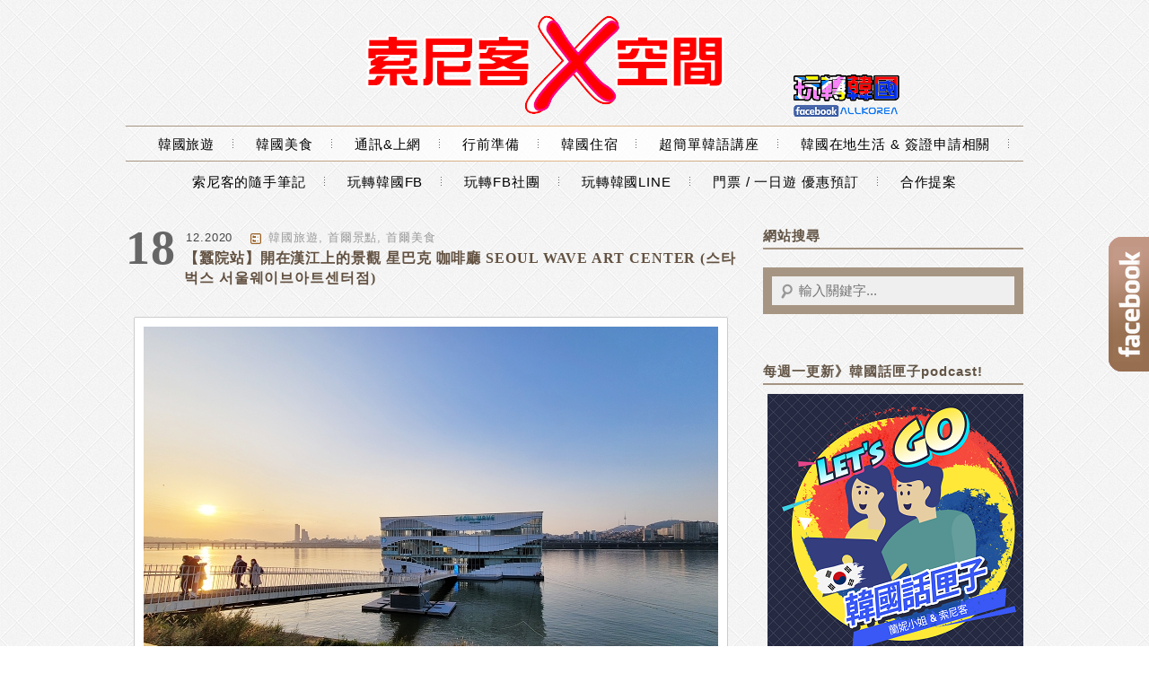

--- FILE ---
content_type: text/html; charset=UTF-8
request_url: https://www.koreagaja.com/tag/%E6%BC%A2%E6%B1%9F%E6%98%9F%E5%B7%B4%E5%85%8B/
body_size: 29002
content:
<!DOCTYPE html>
<!--[if IE 7 | IE 8]>
<html class="ie" lang="zh-TW"
 xmlns:fb="http://ogp.me/ns/fb#">
<![endif]-->
<!--[if !(IE 7) | !(IE 8)  ]><!-->
<html lang="zh-TW"
 xmlns:fb="http://ogp.me/ns/fb#">
<!--<![endif]-->
<head>
<meta http-equiv="Content-Type" content="text/html; charset=UTF-8" />
<meta name="robots" content="all" />
<meta name="author" content="索尼客X空間" />
<meta name="rating" content="general" />
<title>漢江星巴克 Archives - 索尼客X空間</title>
<link rel="stylesheet" href="https://www.koreagaja.com/wp-content/themes/knut/style.css" type="text/css" media="screen" />
<link rel="alternate" title="RSS 2.0 訂閱最新文章" href="https://www.koreagaja.com/feed/" />
<link rel="pingback" href="https://www.koreagaja.com/xmlrpc.php" />
<script src="//ajax.googleapis.com/ajax/libs/jquery/1.8.3/jquery.min.js?ver=1.8.3"></script>
<script src="https://www.koreagaja.com/wp-content/themes/knut/inc/js/achang.custom.js"></script>
<meta name='robots' content='index, follow, max-image-preview:large, max-snippet:-1, max-video-preview:-1' />
	<style>img:is([sizes="auto" i], [sizes^="auto," i]) { contain-intrinsic-size: 3000px 1500px }</style>
	<link rel="Shortcut Icon" href="https://koreagaja.com/wp-content/uploads/20190727214342_17.png" />
	<!-- This site is optimized with the Yoast SEO plugin v26.7 - https://yoast.com/wordpress/plugins/seo/ -->
	<link rel="canonical" href="https://www.koreagaja.com/tag/漢江星巴克/" />
	<meta property="og:locale" content="zh_TW" />
	<meta property="og:type" content="article" />
	<meta property="og:title" content="漢江星巴克 Archives - 索尼客X空間" />
	<meta property="og:url" content="https://www.koreagaja.com/tag/漢江星巴克/" />
	<meta property="og:site_name" content="索尼客X空間" />
	<meta name="twitter:card" content="summary_large_image" />
	<script type="application/ld+json" class="yoast-schema-graph">{"@context":"https://schema.org","@graph":[{"@type":"CollectionPage","@id":"https://www.koreagaja.com/tag/%e6%bc%a2%e6%b1%9f%e6%98%9f%e5%b7%b4%e5%85%8b/","url":"https://www.koreagaja.com/tag/%e6%bc%a2%e6%b1%9f%e6%98%9f%e5%b7%b4%e5%85%8b/","name":"漢江星巴克 Archives - 索尼客X空間","isPartOf":{"@id":"https://www.koreagaja.com/#website"},"primaryImageOfPage":{"@id":"https://www.koreagaja.com/tag/%e6%bc%a2%e6%b1%9f%e6%98%9f%e5%b7%b4%e5%85%8b/#primaryimage"},"image":{"@id":"https://www.koreagaja.com/tag/%e6%bc%a2%e6%b1%9f%e6%98%9f%e5%b7%b4%e5%85%8b/#primaryimage"},"thumbnailUrl":"https://i0.wp.com/www.koreagaja.com/wp-content/uploads/404090fa0f075ae0cc76e624746e38b9.jpg?fit=640%2C480&ssl=1","breadcrumb":{"@id":"https://www.koreagaja.com/tag/%e6%bc%a2%e6%b1%9f%e6%98%9f%e5%b7%b4%e5%85%8b/#breadcrumb"},"inLanguage":"zh-TW"},{"@type":"ImageObject","inLanguage":"zh-TW","@id":"https://www.koreagaja.com/tag/%e6%bc%a2%e6%b1%9f%e6%98%9f%e5%b7%b4%e5%85%8b/#primaryimage","url":"https://i0.wp.com/www.koreagaja.com/wp-content/uploads/404090fa0f075ae0cc76e624746e38b9.jpg?fit=640%2C480&ssl=1","contentUrl":"https://i0.wp.com/www.koreagaja.com/wp-content/uploads/404090fa0f075ae0cc76e624746e38b9.jpg?fit=640%2C480&ssl=1","width":640,"height":480},{"@type":"BreadcrumbList","@id":"https://www.koreagaja.com/tag/%e6%bc%a2%e6%b1%9f%e6%98%9f%e5%b7%b4%e5%85%8b/#breadcrumb","itemListElement":[{"@type":"ListItem","position":1,"name":"首頁","item":"https://www.koreagaja.com/"},{"@type":"ListItem","position":2,"name":"漢江星巴克"}]},{"@type":"WebSite","@id":"https://www.koreagaja.com/#website","url":"https://www.koreagaja.com/","name":"索尼客X空間","description":"韓國旅遊 | 韓流情報|韓語學習","publisher":{"@id":"https://www.koreagaja.com/#/schema/person/380b7b55c835a3f707e0a3e88b18ae52"},"potentialAction":[{"@type":"SearchAction","target":{"@type":"EntryPoint","urlTemplate":"https://www.koreagaja.com/?s={search_term_string}"},"query-input":{"@type":"PropertyValueSpecification","valueRequired":true,"valueName":"search_term_string"}}],"inLanguage":"zh-TW"},{"@type":["Person","Organization"],"@id":"https://www.koreagaja.com/#/schema/person/380b7b55c835a3f707e0a3e88b18ae52","name":"索尼客","image":{"@type":"ImageObject","inLanguage":"zh-TW","@id":"https://www.koreagaja.com/#/schema/person/image/","url":"https://i2.wp.com/koreagaja.com/wp-content/uploads/20200609164005_57.png?fit=382%2C110&ssl=1","contentUrl":"https://i2.wp.com/koreagaja.com/wp-content/uploads/20200609164005_57.png?fit=382%2C110&ssl=1","width":382,"height":110,"caption":"索尼客"},"logo":{"@id":"https://www.koreagaja.com/#/schema/person/image/"}}]}</script>
	<!-- / Yoast SEO plugin. -->


<link rel='dns-prefetch' href='//stats.wp.com' />
<link rel='preconnect' href='//i0.wp.com' />
<script type="text/javascript">
/* <![CDATA[ */
window._wpemojiSettings = {"baseUrl":"https:\/\/s.w.org\/images\/core\/emoji\/16.0.1\/72x72\/","ext":".png","svgUrl":"https:\/\/s.w.org\/images\/core\/emoji\/16.0.1\/svg\/","svgExt":".svg","source":{"concatemoji":"https:\/\/www.koreagaja.com\/wp-includes\/js\/wp-emoji-release.min.js?ver=6.8.3"}};
/*! This file is auto-generated */
!function(s,n){var o,i,e;function c(e){try{var t={supportTests:e,timestamp:(new Date).valueOf()};sessionStorage.setItem(o,JSON.stringify(t))}catch(e){}}function p(e,t,n){e.clearRect(0,0,e.canvas.width,e.canvas.height),e.fillText(t,0,0);var t=new Uint32Array(e.getImageData(0,0,e.canvas.width,e.canvas.height).data),a=(e.clearRect(0,0,e.canvas.width,e.canvas.height),e.fillText(n,0,0),new Uint32Array(e.getImageData(0,0,e.canvas.width,e.canvas.height).data));return t.every(function(e,t){return e===a[t]})}function u(e,t){e.clearRect(0,0,e.canvas.width,e.canvas.height),e.fillText(t,0,0);for(var n=e.getImageData(16,16,1,1),a=0;a<n.data.length;a++)if(0!==n.data[a])return!1;return!0}function f(e,t,n,a){switch(t){case"flag":return n(e,"\ud83c\udff3\ufe0f\u200d\u26a7\ufe0f","\ud83c\udff3\ufe0f\u200b\u26a7\ufe0f")?!1:!n(e,"\ud83c\udde8\ud83c\uddf6","\ud83c\udde8\u200b\ud83c\uddf6")&&!n(e,"\ud83c\udff4\udb40\udc67\udb40\udc62\udb40\udc65\udb40\udc6e\udb40\udc67\udb40\udc7f","\ud83c\udff4\u200b\udb40\udc67\u200b\udb40\udc62\u200b\udb40\udc65\u200b\udb40\udc6e\u200b\udb40\udc67\u200b\udb40\udc7f");case"emoji":return!a(e,"\ud83e\udedf")}return!1}function g(e,t,n,a){var r="undefined"!=typeof WorkerGlobalScope&&self instanceof WorkerGlobalScope?new OffscreenCanvas(300,150):s.createElement("canvas"),o=r.getContext("2d",{willReadFrequently:!0}),i=(o.textBaseline="top",o.font="600 32px Arial",{});return e.forEach(function(e){i[e]=t(o,e,n,a)}),i}function t(e){var t=s.createElement("script");t.src=e,t.defer=!0,s.head.appendChild(t)}"undefined"!=typeof Promise&&(o="wpEmojiSettingsSupports",i=["flag","emoji"],n.supports={everything:!0,everythingExceptFlag:!0},e=new Promise(function(e){s.addEventListener("DOMContentLoaded",e,{once:!0})}),new Promise(function(t){var n=function(){try{var e=JSON.parse(sessionStorage.getItem(o));if("object"==typeof e&&"number"==typeof e.timestamp&&(new Date).valueOf()<e.timestamp+604800&&"object"==typeof e.supportTests)return e.supportTests}catch(e){}return null}();if(!n){if("undefined"!=typeof Worker&&"undefined"!=typeof OffscreenCanvas&&"undefined"!=typeof URL&&URL.createObjectURL&&"undefined"!=typeof Blob)try{var e="postMessage("+g.toString()+"("+[JSON.stringify(i),f.toString(),p.toString(),u.toString()].join(",")+"));",a=new Blob([e],{type:"text/javascript"}),r=new Worker(URL.createObjectURL(a),{name:"wpTestEmojiSupports"});return void(r.onmessage=function(e){c(n=e.data),r.terminate(),t(n)})}catch(e){}c(n=g(i,f,p,u))}t(n)}).then(function(e){for(var t in e)n.supports[t]=e[t],n.supports.everything=n.supports.everything&&n.supports[t],"flag"!==t&&(n.supports.everythingExceptFlag=n.supports.everythingExceptFlag&&n.supports[t]);n.supports.everythingExceptFlag=n.supports.everythingExceptFlag&&!n.supports.flag,n.DOMReady=!1,n.readyCallback=function(){n.DOMReady=!0}}).then(function(){return e}).then(function(){var e;n.supports.everything||(n.readyCallback(),(e=n.source||{}).concatemoji?t(e.concatemoji):e.wpemoji&&e.twemoji&&(t(e.twemoji),t(e.wpemoji)))}))}((window,document),window._wpemojiSettings);
/* ]]> */
</script>

<link rel='stylesheet' id='sbi_styles-css' href='https://www.koreagaja.com/wp-content/plugins/instagram-feed/css/sbi-styles.min.css?ver=6.10.0' type='text/css' media='all' />
<style id='wp-emoji-styles-inline-css' type='text/css'>

	img.wp-smiley, img.emoji {
		display: inline !important;
		border: none !important;
		box-shadow: none !important;
		height: 1em !important;
		width: 1em !important;
		margin: 0 0.07em !important;
		vertical-align: -0.1em !important;
		background: none !important;
		padding: 0 !important;
	}
</style>
<link rel='stylesheet' id='wp-block-library-css' href='https://www.koreagaja.com/wp-includes/css/dist/block-library/style.min.css?ver=6.8.3' type='text/css' media='all' />
<style id='classic-theme-styles-inline-css' type='text/css'>
/*! This file is auto-generated */
.wp-block-button__link{color:#fff;background-color:#32373c;border-radius:9999px;box-shadow:none;text-decoration:none;padding:calc(.667em + 2px) calc(1.333em + 2px);font-size:1.125em}.wp-block-file__button{background:#32373c;color:#fff;text-decoration:none}
</style>
<style id='achang-pencil-box-style-box-style-inline-css' type='text/css'>
.apb-highlighter-highlight{background:linear-gradient(to top,var(--apb-highlighter-color,#fff59d) 60%,transparent 60%);padding:2px 4px}.apb-highlighter-highlight,.apb-highlighter-line{border-radius:2px;-webkit-box-decoration-break:clone;box-decoration-break:clone;display:inline}.apb-highlighter-line{background:linear-gradient(transparent 40%,hsla(0,0%,100%,0) 40%,var(--apb-highlighter-color,#ccff90) 50%,transparent 70%);padding:3px 6px}.apb-underline{background:transparent;-webkit-box-decoration-break:clone;box-decoration-break:clone;display:inline;padding-bottom:2px;text-decoration:none}.apb-underline-normal{border-bottom:2px solid var(--apb-underline-color,red);padding-bottom:3px}.apb-underline-wavy{text-decoration-color:var(--apb-underline-color,red);text-decoration-line:underline;-webkit-text-decoration-skip-ink:none;text-decoration-skip-ink:none;text-decoration-style:wavy;text-decoration-thickness:2px;text-underline-offset:3px}.apb-underline-dashed{border-bottom:2px dashed var(--apb-underline-color,red);padding-bottom:3px}.apb-underline-crayon{background:linear-gradient(transparent 40%,hsla(0,0%,100%,0) 40%,var(--apb-underline-color,red) 90%,transparent 95%);border-radius:3px;padding:3px 6px;position:relative}.apb-font-size{display:inline}.apb-style-box{margin:1em 0;position:relative}.apb-style-box .apb-box-title{align-items:center;color:var(--apb-title-color,inherit);display:flex;font-size:var(--apb-title-font-size,1.2em);font-weight:700}.apb-style-box .apb-box-title .apb-title-icon{font-size:1em;margin-right:10px}.apb-style-box .apb-box-title .apb-title-text{flex-grow:1}.apb-style-box .apb-box-content>:first-child{margin-top:0}.apb-style-box .apb-box-content>:last-child{margin-bottom:0}.apb-layout-info{border-color:var(--apb-box-color,#ddd);border-radius:4px;border-style:var(--apb-border-line-style,solid);border-width:var(--apb-border-width,2px)}.apb-layout-info .apb-box-title{background-color:var(--apb-box-color,#ddd);color:var(--apb-title-color,#333);padding:10px 15px}.apb-layout-info .apb-box-content{background-color:#fff;padding:15px}.apb-layout-alert{border:1px solid transparent;border-radius:.375rem;padding:1rem}.apb-layout-alert .apb-box-content,.apb-layout-alert .apb-box-title{background:transparent;padding:0}.apb-layout-alert .apb-box-title{margin-bottom:.5rem}.apb-layout-alert.apb-alert-type-custom{background-color:var(--apb-box-color,#cfe2ff);border-color:var(--apb-border-color,#9ec5fe);border-style:var(--apb-border-line-style,solid);border-width:var(--apb-border-width,1px);color:var(--apb-title-color,#333)}.apb-layout-alert.apb-alert-type-custom .apb-box-title{color:var(--apb-title-color,#333)}.apb-layout-alert.apb-alert-type-info{background-color:#cfe2ff;border-color:#9ec5fe;color:#0a58ca}.apb-layout-alert.apb-alert-type-info .apb-box-title{color:var(--apb-title-color,#0a58ca)}.apb-layout-alert.apb-alert-type-success{background-color:#d1e7dd;border-color:#a3cfbb;color:#146c43}.apb-layout-alert.apb-alert-type-success .apb-box-title{color:var(--apb-title-color,#146c43)}.apb-layout-alert.apb-alert-type-warning{background-color:#fff3cd;border-color:#ffecb5;color:#664d03}.apb-layout-alert.apb-alert-type-warning .apb-box-title{color:var(--apb-title-color,#664d03)}.apb-layout-alert.apb-alert-type-danger{background-color:#f8d7da;border-color:#f1aeb5;color:#842029}.apb-layout-alert.apb-alert-type-danger .apb-box-title{color:var(--apb-title-color,#842029)}.apb-layout-morandi-alert{background-color:var(--apb-box-color,#f7f4eb);border:1px solid var(--apb-box-color,#f7f4eb);border-left:var(--apb-border-width,4px) solid var(--apb-border-color,#d9d2c6);border-radius:.375rem;box-shadow:0 1px 2px 0 rgba(0,0,0,.05);padding:1rem}.apb-layout-morandi-alert .apb-box-title{background:transparent;color:var(--apb-title-color,#2d3748);font-size:var(--apb-title-font-size,1em);font-weight:700;margin-bottom:.25rem;padding:0}.apb-layout-morandi-alert .apb-box-content{background:transparent;color:#4a5568;padding:0}.apb-layout-centered-title{background-color:#fff;border-color:var(--apb-box-color,#ddd);border-radius:4px;border-style:var(--apb-border-line-style,solid);border-width:var(--apb-border-width,2px);margin-top:1.5em;padding:25px 15px 15px;position:relative}.apb-layout-centered-title .apb-box-title{background:var(--apb-title-bg-color,#fff);color:var(--apb-title-color,var(--apb-box-color,#333));left:20px;padding:0 10px;position:absolute;top:-.8em}.apb-layout-centered-title .apb-box-content{background:transparent;padding:0}.wp-block-achang-pencil-box-code-box{border-radius:8px;box-shadow:0 2px 8px rgba(0,0,0,.1);font-family:Consolas,Monaco,Courier New,monospace;margin:1.5em 0;overflow:hidden;position:relative}.wp-block-achang-pencil-box-code-box .apb-code-box-header{align-items:center;border-bottom:1px solid;display:flex;font-size:13px;font-weight:500;justify-content:space-between;padding:12px 16px;position:relative}.wp-block-achang-pencil-box-code-box .apb-code-box-header .apb-code-language{font-family:-apple-system,BlinkMacSystemFont,Segoe UI,Roboto,sans-serif}.wp-block-achang-pencil-box-code-box .apb-code-content-wrapper{background:transparent;display:flex;max-height:500px;overflow:hidden;position:relative}.wp-block-achang-pencil-box-code-box .apb-line-numbers{border-right:1px solid;flex-shrink:0;font-size:14px;line-height:1.5;min-width:50px;overflow-y:auto;padding:16px 8px;text-align:right;-webkit-user-select:none;-moz-user-select:none;user-select:none;-ms-overflow-style:none;position:relative;scrollbar-width:none;z-index:1}.wp-block-achang-pencil-box-code-box .apb-line-numbers::-webkit-scrollbar{display:none}.wp-block-achang-pencil-box-code-box .apb-line-numbers .apb-line-number{display:block;line-height:1.5;white-space:nowrap}.wp-block-achang-pencil-box-code-box .apb-code-box-content{background:transparent;flex:1;font-size:14px;line-height:1.5;margin:0;min-width:0;overflow:auto;padding:16px;position:relative;white-space:pre!important;z-index:0}.wp-block-achang-pencil-box-code-box .apb-code-box-content code{background:transparent;border:none;display:block;font-family:inherit;font-size:inherit;line-height:inherit;margin:0;overflow-wrap:normal!important;padding:0;white-space:pre!important;word-break:normal!important}.wp-block-achang-pencil-box-code-box .apb-code-box-content code .token{display:inline}.wp-block-achang-pencil-box-code-box .apb-copy-button{background:transparent;border:1px solid;border-radius:4px;cursor:pointer;font-family:-apple-system,BlinkMacSystemFont,Segoe UI,Roboto,sans-serif;font-size:12px;padding:6px 12px;transition:all .2s ease}.wp-block-achang-pencil-box-code-box .apb-copy-button:hover{opacity:.8}.wp-block-achang-pencil-box-code-box .apb-copy-button:active{transform:scale(.95)}.wp-block-achang-pencil-box-code-box .apb-copy-button.apb-copy-success{animation:copySuccess .6s ease;background-color:#d4edda!important;border-color:#28a745!important;color:#155724!important}.wp-block-achang-pencil-box-code-box .apb-copy-button.apb-copy-error{animation:copyError .6s ease;background-color:#f8d7da!important;border-color:#dc3545!important;color:#721c24!important}.wp-block-achang-pencil-box-code-box .apb-copy-button-standalone{position:absolute;right:12px;top:12px;z-index:1}.apb-code-style-style-1{background:#f8f9fa;border:1px solid #e9ecef}.apb-code-style-style-1 .apb-code-box-header{background:#fff;border-bottom-color:#dee2e6;color:#495057}.apb-code-style-style-1 .apb-line-numbers{background:#f1f3f4;border-right-color:#dee2e6;color:#6c757d}.apb-code-style-style-1 .apb-code-box-content{background:#fff;color:#212529;text-shadow:none}.apb-code-style-style-1 .apb-code-box-content code[class*=language-]{text-shadow:none}.apb-code-style-style-1 .apb-copy-button{background:hsla(0,0%,100%,.8);border-color:#6c757d;color:#495057}.apb-code-style-style-1 .apb-copy-button:hover{background:#f8f9fa;border-color:#495057}.apb-code-style-style-1 .apb-copy-button.apb-copy-success{background:#d4edda;border-color:#28a745;color:#155724}.apb-code-style-style-1 .apb-copy-button.apb-copy-error{background:#f8d7da;border-color:#dc3545;color:#721c24}.apb-code-style-style-1 code .token.cdata,.apb-code-style-style-1 code .token.comment,.apb-code-style-style-1 code .token.doctype,.apb-code-style-style-1 code .token.prolog{color:#5a6b73}.apb-code-style-style-1 code .token.punctuation{color:#666}.apb-code-style-style-1 code .token.boolean,.apb-code-style-style-1 code .token.constant,.apb-code-style-style-1 code .token.deleted,.apb-code-style-style-1 code .token.number,.apb-code-style-style-1 code .token.property,.apb-code-style-style-1 code .token.symbol,.apb-code-style-style-1 code .token.tag{color:#d73a49}.apb-code-style-style-1 code .token.attr-name,.apb-code-style-style-1 code .token.builtin,.apb-code-style-style-1 code .token.char,.apb-code-style-style-1 code .token.inserted,.apb-code-style-style-1 code .token.selector,.apb-code-style-style-1 code .token.string{color:#22863a}.apb-code-style-style-1 code .token.entity,.apb-code-style-style-1 code .token.operator,.apb-code-style-style-1 code .token.url{color:#6f42c1}.apb-code-style-style-1 code .token.atrule,.apb-code-style-style-1 code .token.attr-value,.apb-code-style-style-1 code .token.keyword{color:#005cc5}.apb-code-style-style-1 code .token.class-name,.apb-code-style-style-1 code .token.function{color:#6f42c1}.apb-code-style-style-1 code .token.important,.apb-code-style-style-1 code .token.regex,.apb-code-style-style-1 code .token.variable{color:#e36209}.apb-code-style-style-2{background:#1e1e1e;border:1px solid #333}.apb-code-style-style-2 .apb-code-box-header{background:#2d2d30;border-bottom-color:#3e3e42;color:#ccc}.apb-code-style-style-2 .apb-line-numbers{background:#252526;border-right-color:#3e3e42;color:#858585}.apb-code-style-style-2 .apb-code-box-content{background:#1e1e1e;color:#f0f0f0}.apb-code-style-style-2 .apb-copy-button{background:rgba(45,45,48,.8);border-color:#6c6c6c;color:#ccc}.apb-code-style-style-2 .apb-copy-button:hover{background:#3e3e42;border-color:#ccc}.apb-code-style-style-2 .apb-copy-button.apb-copy-success{background:#0e5132;border-color:#28a745;color:#d4edda}.apb-code-style-style-2 .apb-copy-button.apb-copy-error{background:#58151c;border-color:#dc3545;color:#f8d7da}.apb-code-style-style-2 code .token.cdata,.apb-code-style-style-2 code .token.comment,.apb-code-style-style-2 code .token.doctype,.apb-code-style-style-2 code .token.prolog{color:#6a9955}.apb-code-style-style-2 code .token.punctuation{color:#d4d4d4}.apb-code-style-style-2 code .token.boolean,.apb-code-style-style-2 code .token.constant,.apb-code-style-style-2 code .token.deleted,.apb-code-style-style-2 code .token.number,.apb-code-style-style-2 code .token.property,.apb-code-style-style-2 code .token.symbol,.apb-code-style-style-2 code .token.tag{color:#b5cea8}.apb-code-style-style-2 code .token.attr-name,.apb-code-style-style-2 code .token.builtin,.apb-code-style-style-2 code .token.char,.apb-code-style-style-2 code .token.inserted,.apb-code-style-style-2 code .token.selector,.apb-code-style-style-2 code .token.string{color:#ce9178}.apb-code-style-style-2 code .token.entity,.apb-code-style-style-2 code .token.operator,.apb-code-style-style-2 code .token.url{color:#d4d4d4}.apb-code-style-style-2 code .token.atrule,.apb-code-style-style-2 code .token.attr-value,.apb-code-style-style-2 code .token.keyword{color:#569cd6}.apb-code-style-style-2 code .token.class-name,.apb-code-style-style-2 code .token.function{color:#dcdcaa}.apb-code-style-style-2 code .token.important,.apb-code-style-style-2 code .token.regex,.apb-code-style-style-2 code .token.variable{color:#ff8c00}@keyframes copySuccess{0%{transform:scale(1)}50%{background-color:#28a745;color:#fff;transform:scale(1.1)}to{transform:scale(1)}}@keyframes copyError{0%{transform:translateX(0)}25%{transform:translateX(-5px)}75%{transform:translateX(5px)}to{transform:translateX(0)}}@media(max-width:768px){.wp-block-achang-pencil-box-code-box .apb-code-box-header{font-size:12px;padding:10px 12px}.wp-block-achang-pencil-box-code-box .apb-line-numbers{font-size:11px;min-width:35px;padding:12px 6px}.wp-block-achang-pencil-box-code-box .apb-code-box-content{font-size:13px;padding:12px}.wp-block-achang-pencil-box-code-box .apb-copy-button{font-size:11px;padding:4px 8px}}@media print{.wp-block-achang-pencil-box-code-box{border:1px solid #000;box-shadow:none}.wp-block-achang-pencil-box-code-box .apb-copy-button{display:none}.wp-block-achang-pencil-box-code-box .apb-code-content-wrapper{max-height:none;overflow:visible}}

</style>
<link rel='stylesheet' id='mediaelement-css' href='https://www.koreagaja.com/wp-includes/js/mediaelement/mediaelementplayer-legacy.min.css?ver=4.2.17' type='text/css' media='all' />
<link rel='stylesheet' id='wp-mediaelement-css' href='https://www.koreagaja.com/wp-includes/js/mediaelement/wp-mediaelement.min.css?ver=6.8.3' type='text/css' media='all' />
<style id='jetpack-sharing-buttons-style-inline-css' type='text/css'>
.jetpack-sharing-buttons__services-list{display:flex;flex-direction:row;flex-wrap:wrap;gap:0;list-style-type:none;margin:5px;padding:0}.jetpack-sharing-buttons__services-list.has-small-icon-size{font-size:12px}.jetpack-sharing-buttons__services-list.has-normal-icon-size{font-size:16px}.jetpack-sharing-buttons__services-list.has-large-icon-size{font-size:24px}.jetpack-sharing-buttons__services-list.has-huge-icon-size{font-size:36px}@media print{.jetpack-sharing-buttons__services-list{display:none!important}}.editor-styles-wrapper .wp-block-jetpack-sharing-buttons{gap:0;padding-inline-start:0}ul.jetpack-sharing-buttons__services-list.has-background{padding:1.25em 2.375em}
</style>
<style id='global-styles-inline-css' type='text/css'>
:root{--wp--preset--aspect-ratio--square: 1;--wp--preset--aspect-ratio--4-3: 4/3;--wp--preset--aspect-ratio--3-4: 3/4;--wp--preset--aspect-ratio--3-2: 3/2;--wp--preset--aspect-ratio--2-3: 2/3;--wp--preset--aspect-ratio--16-9: 16/9;--wp--preset--aspect-ratio--9-16: 9/16;--wp--preset--color--black: #000000;--wp--preset--color--cyan-bluish-gray: #abb8c3;--wp--preset--color--white: #ffffff;--wp--preset--color--pale-pink: #f78da7;--wp--preset--color--vivid-red: #cf2e2e;--wp--preset--color--luminous-vivid-orange: #ff6900;--wp--preset--color--luminous-vivid-amber: #fcb900;--wp--preset--color--light-green-cyan: #7bdcb5;--wp--preset--color--vivid-green-cyan: #00d084;--wp--preset--color--pale-cyan-blue: #8ed1fc;--wp--preset--color--vivid-cyan-blue: #0693e3;--wp--preset--color--vivid-purple: #9b51e0;--wp--preset--gradient--vivid-cyan-blue-to-vivid-purple: linear-gradient(135deg,rgba(6,147,227,1) 0%,rgb(155,81,224) 100%);--wp--preset--gradient--light-green-cyan-to-vivid-green-cyan: linear-gradient(135deg,rgb(122,220,180) 0%,rgb(0,208,130) 100%);--wp--preset--gradient--luminous-vivid-amber-to-luminous-vivid-orange: linear-gradient(135deg,rgba(252,185,0,1) 0%,rgba(255,105,0,1) 100%);--wp--preset--gradient--luminous-vivid-orange-to-vivid-red: linear-gradient(135deg,rgba(255,105,0,1) 0%,rgb(207,46,46) 100%);--wp--preset--gradient--very-light-gray-to-cyan-bluish-gray: linear-gradient(135deg,rgb(238,238,238) 0%,rgb(169,184,195) 100%);--wp--preset--gradient--cool-to-warm-spectrum: linear-gradient(135deg,rgb(74,234,220) 0%,rgb(151,120,209) 20%,rgb(207,42,186) 40%,rgb(238,44,130) 60%,rgb(251,105,98) 80%,rgb(254,248,76) 100%);--wp--preset--gradient--blush-light-purple: linear-gradient(135deg,rgb(255,206,236) 0%,rgb(152,150,240) 100%);--wp--preset--gradient--blush-bordeaux: linear-gradient(135deg,rgb(254,205,165) 0%,rgb(254,45,45) 50%,rgb(107,0,62) 100%);--wp--preset--gradient--luminous-dusk: linear-gradient(135deg,rgb(255,203,112) 0%,rgb(199,81,192) 50%,rgb(65,88,208) 100%);--wp--preset--gradient--pale-ocean: linear-gradient(135deg,rgb(255,245,203) 0%,rgb(182,227,212) 50%,rgb(51,167,181) 100%);--wp--preset--gradient--electric-grass: linear-gradient(135deg,rgb(202,248,128) 0%,rgb(113,206,126) 100%);--wp--preset--gradient--midnight: linear-gradient(135deg,rgb(2,3,129) 0%,rgb(40,116,252) 100%);--wp--preset--font-size--small: 13px;--wp--preset--font-size--medium: 20px;--wp--preset--font-size--large: 36px;--wp--preset--font-size--x-large: 42px;--wp--preset--spacing--20: 0.44rem;--wp--preset--spacing--30: 0.67rem;--wp--preset--spacing--40: 1rem;--wp--preset--spacing--50: 1.5rem;--wp--preset--spacing--60: 2.25rem;--wp--preset--spacing--70: 3.38rem;--wp--preset--spacing--80: 5.06rem;--wp--preset--shadow--natural: 6px 6px 9px rgba(0, 0, 0, 0.2);--wp--preset--shadow--deep: 12px 12px 50px rgba(0, 0, 0, 0.4);--wp--preset--shadow--sharp: 6px 6px 0px rgba(0, 0, 0, 0.2);--wp--preset--shadow--outlined: 6px 6px 0px -3px rgba(255, 255, 255, 1), 6px 6px rgba(0, 0, 0, 1);--wp--preset--shadow--crisp: 6px 6px 0px rgba(0, 0, 0, 1);}:where(.is-layout-flex){gap: 0.5em;}:where(.is-layout-grid){gap: 0.5em;}body .is-layout-flex{display: flex;}.is-layout-flex{flex-wrap: wrap;align-items: center;}.is-layout-flex > :is(*, div){margin: 0;}body .is-layout-grid{display: grid;}.is-layout-grid > :is(*, div){margin: 0;}:where(.wp-block-columns.is-layout-flex){gap: 2em;}:where(.wp-block-columns.is-layout-grid){gap: 2em;}:where(.wp-block-post-template.is-layout-flex){gap: 1.25em;}:where(.wp-block-post-template.is-layout-grid){gap: 1.25em;}.has-black-color{color: var(--wp--preset--color--black) !important;}.has-cyan-bluish-gray-color{color: var(--wp--preset--color--cyan-bluish-gray) !important;}.has-white-color{color: var(--wp--preset--color--white) !important;}.has-pale-pink-color{color: var(--wp--preset--color--pale-pink) !important;}.has-vivid-red-color{color: var(--wp--preset--color--vivid-red) !important;}.has-luminous-vivid-orange-color{color: var(--wp--preset--color--luminous-vivid-orange) !important;}.has-luminous-vivid-amber-color{color: var(--wp--preset--color--luminous-vivid-amber) !important;}.has-light-green-cyan-color{color: var(--wp--preset--color--light-green-cyan) !important;}.has-vivid-green-cyan-color{color: var(--wp--preset--color--vivid-green-cyan) !important;}.has-pale-cyan-blue-color{color: var(--wp--preset--color--pale-cyan-blue) !important;}.has-vivid-cyan-blue-color{color: var(--wp--preset--color--vivid-cyan-blue) !important;}.has-vivid-purple-color{color: var(--wp--preset--color--vivid-purple) !important;}.has-black-background-color{background-color: var(--wp--preset--color--black) !important;}.has-cyan-bluish-gray-background-color{background-color: var(--wp--preset--color--cyan-bluish-gray) !important;}.has-white-background-color{background-color: var(--wp--preset--color--white) !important;}.has-pale-pink-background-color{background-color: var(--wp--preset--color--pale-pink) !important;}.has-vivid-red-background-color{background-color: var(--wp--preset--color--vivid-red) !important;}.has-luminous-vivid-orange-background-color{background-color: var(--wp--preset--color--luminous-vivid-orange) !important;}.has-luminous-vivid-amber-background-color{background-color: var(--wp--preset--color--luminous-vivid-amber) !important;}.has-light-green-cyan-background-color{background-color: var(--wp--preset--color--light-green-cyan) !important;}.has-vivid-green-cyan-background-color{background-color: var(--wp--preset--color--vivid-green-cyan) !important;}.has-pale-cyan-blue-background-color{background-color: var(--wp--preset--color--pale-cyan-blue) !important;}.has-vivid-cyan-blue-background-color{background-color: var(--wp--preset--color--vivid-cyan-blue) !important;}.has-vivid-purple-background-color{background-color: var(--wp--preset--color--vivid-purple) !important;}.has-black-border-color{border-color: var(--wp--preset--color--black) !important;}.has-cyan-bluish-gray-border-color{border-color: var(--wp--preset--color--cyan-bluish-gray) !important;}.has-white-border-color{border-color: var(--wp--preset--color--white) !important;}.has-pale-pink-border-color{border-color: var(--wp--preset--color--pale-pink) !important;}.has-vivid-red-border-color{border-color: var(--wp--preset--color--vivid-red) !important;}.has-luminous-vivid-orange-border-color{border-color: var(--wp--preset--color--luminous-vivid-orange) !important;}.has-luminous-vivid-amber-border-color{border-color: var(--wp--preset--color--luminous-vivid-amber) !important;}.has-light-green-cyan-border-color{border-color: var(--wp--preset--color--light-green-cyan) !important;}.has-vivid-green-cyan-border-color{border-color: var(--wp--preset--color--vivid-green-cyan) !important;}.has-pale-cyan-blue-border-color{border-color: var(--wp--preset--color--pale-cyan-blue) !important;}.has-vivid-cyan-blue-border-color{border-color: var(--wp--preset--color--vivid-cyan-blue) !important;}.has-vivid-purple-border-color{border-color: var(--wp--preset--color--vivid-purple) !important;}.has-vivid-cyan-blue-to-vivid-purple-gradient-background{background: var(--wp--preset--gradient--vivid-cyan-blue-to-vivid-purple) !important;}.has-light-green-cyan-to-vivid-green-cyan-gradient-background{background: var(--wp--preset--gradient--light-green-cyan-to-vivid-green-cyan) !important;}.has-luminous-vivid-amber-to-luminous-vivid-orange-gradient-background{background: var(--wp--preset--gradient--luminous-vivid-amber-to-luminous-vivid-orange) !important;}.has-luminous-vivid-orange-to-vivid-red-gradient-background{background: var(--wp--preset--gradient--luminous-vivid-orange-to-vivid-red) !important;}.has-very-light-gray-to-cyan-bluish-gray-gradient-background{background: var(--wp--preset--gradient--very-light-gray-to-cyan-bluish-gray) !important;}.has-cool-to-warm-spectrum-gradient-background{background: var(--wp--preset--gradient--cool-to-warm-spectrum) !important;}.has-blush-light-purple-gradient-background{background: var(--wp--preset--gradient--blush-light-purple) !important;}.has-blush-bordeaux-gradient-background{background: var(--wp--preset--gradient--blush-bordeaux) !important;}.has-luminous-dusk-gradient-background{background: var(--wp--preset--gradient--luminous-dusk) !important;}.has-pale-ocean-gradient-background{background: var(--wp--preset--gradient--pale-ocean) !important;}.has-electric-grass-gradient-background{background: var(--wp--preset--gradient--electric-grass) !important;}.has-midnight-gradient-background{background: var(--wp--preset--gradient--midnight) !important;}.has-small-font-size{font-size: var(--wp--preset--font-size--small) !important;}.has-medium-font-size{font-size: var(--wp--preset--font-size--medium) !important;}.has-large-font-size{font-size: var(--wp--preset--font-size--large) !important;}.has-x-large-font-size{font-size: var(--wp--preset--font-size--x-large) !important;}
:where(.wp-block-post-template.is-layout-flex){gap: 1.25em;}:where(.wp-block-post-template.is-layout-grid){gap: 1.25em;}
:where(.wp-block-columns.is-layout-flex){gap: 2em;}:where(.wp-block-columns.is-layout-grid){gap: 2em;}
:root :where(.wp-block-pullquote){font-size: 1.5em;line-height: 1.6;}
</style>
<link rel='stylesheet' id='achang-pencil-box-css' href='https://www.koreagaja.com/wp-content/plugins/achang-pencil-box/public/css/achang-pencil-box-public.css?ver=1.9.3.1762318663.1.2.0' type='text/css' media='all' />
<style id='jetpack_facebook_likebox-inline-css' type='text/css'>
.widget_facebook_likebox {
	overflow: hidden;
}

</style>
<link rel='stylesheet' id='dtree.css-css' href='https://www.koreagaja.com/wp-content/plugins/wp-dtree-30/wp-dtree.min.css?ver=4.4.5' type='text/css' media='all' />
<script type="text/javascript" src="https://www.koreagaja.com/wp-includes/js/jquery/jquery.min.js?ver=3.7.1" id="jquery-core-js"></script>
<script type="text/javascript" src="https://www.koreagaja.com/wp-includes/js/jquery/jquery-migrate.min.js?ver=3.4.1" id="jquery-migrate-js"></script>
<script type="text/javascript" id="dtree-js-extra">
/* <![CDATA[ */
var WPdTreeSettings = {"animate":"1","duration":"250","imgurl":"https:\/\/www.koreagaja.com\/wp-content\/plugins\/wp-dtree-30\/"};
/* ]]> */
</script>
<script type="text/javascript" src="https://www.koreagaja.com/wp-content/plugins/wp-dtree-30/wp-dtree.min.js?ver=4.4.5" id="dtree-js"></script>
<link rel="https://api.w.org/" href="https://www.koreagaja.com/wp-json/" /><link rel="alternate" title="JSON" type="application/json" href="https://www.koreagaja.com/wp-json/wp/v2/tags/876" /><meta property="fb:app_id" content="501806826634613"/>	<style>img#wpstats{display:none}</style>
		<script type="text/javascript">
    //Google Tag Manager
    (function (w, d, s, l, i) {
        w[l] = w[l] || [];
        w[l].push({
            'gtm.start':
                new Date().getTime(), event: 'gtm.js'
        });
        var f = d.getElementsByTagName(s)[0],
            j = d.createElement(s), dl = l != 'dataLayer' ? '&l=' + l : '';
        j.async = true;
        j.src =
            'https://www.googletagmanager.com/gtm.js?id=' + i + dl;
        f.parentNode.insertBefore(j, f);
    })(window, document, 'script', 'dataLayer', 'GTM-WWP7CVP');
</script><style type="text/css">.recentcomments a{display:inline !important;padding:0 !important;margin:0 !important;}</style><script async src="https://pagead2.googlesyndication.com/pagead/js/adsbygoogle.js?client=ca-pub-8058398285155579"
     crossorigin="anonymous"></script>

<script async src="https://pagead2.googlesyndication.com/pagead/js/adsbygoogle.js?client=ca-pub-8058398285155579"
     crossorigin="anonymous"></script>

		<style type="text/css" id="wp-custom-css">
			/*
 * --- JetPack ---
 */
.page-single #jp-relatedposts {
	display: block;
	padding: 5px 0 0;
	margin-top: 50px;
}

.page-single #jp-relatedposts h3.jp-relatedposts-headline em {
	font-weight: normal;
	font-family: "微軟正黑體", Arial;
	font-size: 15px;
	font-weight: 700;
	line-height: 1.2;
	margin: 0 0 1em;
}

#main #jp-relatedposts .jp-relatedposts-post-title {
	margin-top: 5px;
}

#main #jp-relatedposts .jp-relatedposts-post-title a {
	text-decoration: none;
	font-family: "微軟正黑體", Arial;
	font-size: 15px;
}

.page-single .jp-relatedposts-post-context {
	display: none;
}

.page-single #jp-relatedposts h3.jp-relatedposts-headline em:before {
	display: none;
}		</style>
		<!--[if lt IE 9]>
<script src="//html5shiv.googlecode.com/svn/trunk/html5.js"></script>
<![endif]-->
</head>
<body>


	<header id="header" role="banner">
		<h1><a href="https://www.koreagaja.com" title="索尼客X空間" class="logo" ><img src="https://koreagaja.com/wp-content/uploads/9ebd6c25388465d7d146a4feb68390b0.png" alt="索尼客X空間"></a></h1>	</header>
	<div id="achang-menu">
		<nav id="access" role="navigation">
			<header><h3 class="assistive-text">Main Menu</h3></header>
		 	<div class="menu-%e9%a6%96%e9%a0%81%e9%81%b8%e5%96%ae-container"><ul id="menu-%e9%a6%96%e9%a0%81%e9%81%b8%e5%96%ae" class="menu"><li id="menu-item-2776" class="menu-item menu-item-type-taxonomy menu-item-object-category menu-item-has-children menu-item-2776"><a href="https://www.koreagaja.com/category/koreatravel/">韓國旅遊</a>
<ul class="sub-menu">
	<li id="menu-item-2777" class="menu-item menu-item-type-taxonomy menu-item-object-category menu-item-2777"><a href="https://www.koreagaja.com/category/koreatravel/seoul/">首爾景點</a></li>
	<li id="menu-item-2778" class="menu-item menu-item-type-taxonomy menu-item-object-category menu-item-2778"><a href="https://www.koreagaja.com/category/koreatravel/pusan/">釜山景點</a></li>
	<li id="menu-item-2779" class="menu-item menu-item-type-taxonomy menu-item-object-category menu-item-2779"><a href="https://www.koreagaja.com/category/koreatravel/jeju/">濟州島景點</a></li>
	<li id="menu-item-2780" class="menu-item menu-item-type-taxonomy menu-item-object-category menu-item-2780"><a href="https://www.koreagaja.com/category/koreatravel/other-city/">其他城市景點</a></li>
</ul>
</li>
<li id="menu-item-2781" class="menu-item menu-item-type-taxonomy menu-item-object-category menu-item-has-children menu-item-2781"><a href="https://www.koreagaja.com/category/food/">韓國美食</a>
<ul class="sub-menu">
	<li id="menu-item-2782" class="menu-item menu-item-type-taxonomy menu-item-object-category menu-item-2782"><a href="https://www.koreagaja.com/category/food/seoul-food/">首爾美食</a></li>
	<li id="menu-item-2783" class="menu-item menu-item-type-taxonomy menu-item-object-category menu-item-2783"><a href="https://www.koreagaja.com/category/food/busan/">釜山美食</a></li>
	<li id="menu-item-2784" class="menu-item menu-item-type-taxonomy menu-item-object-category menu-item-2784"><a href="https://www.koreagaja.com/category/food/jeju-food/">濟州島美食</a></li>
	<li id="menu-item-2785" class="menu-item menu-item-type-taxonomy menu-item-object-category menu-item-2785"><a href="https://www.koreagaja.com/category/food/other-city-food/">其他城市美食</a></li>
</ul>
</li>
<li id="menu-item-2786" class="menu-item menu-item-type-taxonomy menu-item-object-category menu-item-2786"><a href="https://www.koreagaja.com/category/krinformation/internet/">通訊&amp;上網</a></li>
<li id="menu-item-2787" class="menu-item menu-item-type-taxonomy menu-item-object-category menu-item-2787"><a href="https://www.koreagaja.com/category/krinformation/readytogo/">行前準備</a></li>
<li id="menu-item-2788" class="menu-item menu-item-type-taxonomy menu-item-object-category menu-item-has-children menu-item-2788"><a href="https://www.koreagaja.com/category/koreastay/">韓國住宿</a>
<ul class="sub-menu">
	<li id="menu-item-2790" class="menu-item menu-item-type-taxonomy menu-item-object-category menu-item-2790"><a href="https://www.koreagaja.com/category/koreastay/seoul-koreastay/">首爾住宿</a></li>
	<li id="menu-item-2791" class="menu-item menu-item-type-taxonomy menu-item-object-category menu-item-2791"><a href="https://www.koreagaja.com/category/koreastay/busan-koreastay/">釜山住宿</a></li>
	<li id="menu-item-2792" class="menu-item menu-item-type-taxonomy menu-item-object-category menu-item-2792"><a href="https://www.koreagaja.com/category/koreastay/jeju-koreastay/">濟州島住宿</a></li>
	<li id="menu-item-2793" class="menu-item menu-item-type-taxonomy menu-item-object-category menu-item-2793"><a href="https://www.koreagaja.com/category/koreastay/other-city-koreastay/">其他城市住宿</a></li>
	<li id="menu-item-12992" class="menu-item menu-item-type-custom menu-item-object-custom menu-item-12992"><a href="http://www.agoda.com/zh-tw/country/south-korea.html?cid=1617111">韓國住宿預訂</a></li>
</ul>
</li>
<li id="menu-item-2800" class="menu-item menu-item-type-taxonomy menu-item-object-category menu-item-2800"><a href="https://www.koreagaja.com/category/koreanclass/ezkorean/">超簡單韓語講座</a></li>
<li id="menu-item-16435" class="menu-item menu-item-type-taxonomy menu-item-object-category menu-item-has-children menu-item-16435"><a href="https://www.koreagaja.com/category/sonic-note/korea_visa/">韓國在地生活 &#038; 簽證申請相關</a>
<ul class="sub-menu">
	<li id="menu-item-18117" class="menu-item menu-item-type-taxonomy menu-item-object-category menu-item-18117"><a href="https://www.koreagaja.com/category/sonic-note/korea_visa/">韓國簽證 及 外國人登錄證 申請</a></li>
	<li id="menu-item-18115" class="menu-item menu-item-type-taxonomy menu-item-object-category menu-item-18115"><a href="https://www.koreagaja.com/category/sonic-note/k-card/">韓國簽帳金融卡 與 韓國信用卡</a></li>
	<li id="menu-item-18116" class="menu-item menu-item-type-taxonomy menu-item-object-category menu-item-18116"><a href="https://www.koreagaja.com/category/sonic-note/to-know/">韓國物價 及 省錢撇步</a></li>
	<li id="menu-item-18114" class="menu-item menu-item-type-taxonomy menu-item-object-category menu-item-18114"><a href="https://www.koreagaja.com/category/sonic-note/543/">韓國五四三</a></li>
</ul>
</li>
<li id="menu-item-19787" class="menu-item menu-item-type-taxonomy menu-item-object-category menu-item-has-children menu-item-19787"><a href="https://www.koreagaja.com/category/sonic-note/">索尼客的隨手筆記</a>
<ul class="sub-menu">
	<li id="menu-item-19789" class="menu-item menu-item-type-taxonomy menu-item-object-category menu-item-19789"><a href="https://www.koreagaja.com/category/sonic-note/krtnote/">韓國旅行日記</a></li>
	<li id="menu-item-19788" class="menu-item menu-item-type-taxonomy menu-item-object-category menu-item-19788"><a href="https://www.koreagaja.com/category/sonic-note/543/">韓國五四三</a></li>
</ul>
</li>
<li id="menu-item-2789" class="menu-item menu-item-type-custom menu-item-object-custom menu-item-2789"><a target="_blank" href="http://www.facebook.com/allkorea">玩轉韓國FB</a></li>
<li id="menu-item-13108" class="menu-item menu-item-type-custom menu-item-object-custom menu-item-13108"><a href="https://www.facebook.com/groups/allkorea/">玩轉FB社團</a></li>
<li id="menu-item-18323" class="menu-item menu-item-type-custom menu-item-object-custom menu-item-18323"><a href="https://lin.ee/4fjWZOCOE">玩轉韓國LINE</a></li>
<li id="menu-item-12990" class="menu-item menu-item-type-custom menu-item-object-custom menu-item-12990"><a href="https://www.kkday.com/zh-tw/affiliate/whlb/koreagaja">門票 / 一日遊 優惠預訂</a></li>
<li id="menu-item-2810" class="menu-item menu-item-type-post_type menu-item-object-post menu-item-2810"><a href="https://www.koreagaja.com/x-2/">合作提案</a></li>
</ul></div>		</nav>
	</div>
		<div id="content">
		<div id="main" role="main">
	<section id="page-archive" class="page-main">
		<header>
			<h1 class="assistive-text">
									標籤 :  漢江星巴克							</h1>
		</header>
		<article id="post-19278" role="article" class="blog-post">
	<header>
		<time datetime="2020-12-18T16:45:42+08:00" data-updated="true" >
			<span class="day">18</span>
			<span class="date">12.2020</span>
		</time>
		<span class="category"> <a href="https://www.koreagaja.com/category/koreatravel/" rel="tag">韓國旅遊</a>, <a href="https://www.koreagaja.com/category/koreatravel/seoul/" rel="tag">首爾景點</a>, <a href="https://www.koreagaja.com/category/food/seoul-food/" rel="tag">首爾美食</a></span>
		<h1><a href="https://www.koreagaja.com/seoul-wave-art-center/"
			title="閱讀：【蠶院站】開在漢江上的景觀 星巴克 咖啡廳 SEOUL WAVE ART CENTER (스타벅스 서울웨이브아트센터점)" rel="bookmark">【蠶院站】開在漢江上的景觀 星巴克 咖啡廳 SEOUL WAVE ART CENTER (스타벅스 서울웨이브아트센터점)</a></h1>
	</header>
		<figure>
		<a href="https://www.koreagaja.com/seoul-wave-art-center/" title="閱讀：【蠶院站】開在漢江上的景觀 星巴克 咖啡廳 SEOUL WAVE ART CENTER (스타벅스 서울웨이브아트센터점)"><img src="https://www.koreagaja.com/wp-content/uploads/404090fa0f075ae0cc76e624746e38b9.jpg" alt="【蠶院站】開在漢江上的景觀 星巴克 咖啡廳 SEOUL WAVE ART CENTER (스타벅스 서울웨이브아트센터점)" title="【蠶院站】開在漢江上的景觀 星巴克 咖啡廳 SEOUL WAVE ART CENTER (스타벅스 서울웨이브아트센터점)" /></a>
	</figure>
	<div class="readmore">
		<a href="https://www.koreagaja.com/seoul-wave-art-center/" title="閱讀：【蠶院站】開在漢江上的景觀 星巴克 咖啡廳 SEOUL WAVE ART CENTER (스타벅스 서울웨이브아트센터점)">READ MORE</a>
	</div>
	</article>
<nav class="pagination">
	<header><h3 class="assistive-text">Page Menu</h3></header>
	</nav>

	</section>
		</div>
		<aside id="sidebar">
	<section class="widget ss">
		<h3>網站搜尋</h3>
		<form role="search" method="get" id="searchform" action="https://www.koreagaja.com/" >
    <div class="search-box">
		<input type="text" class="textfield" placeholder="輸入關鍵字..." value="" name="s" id="s" />
		<input type="submit" id="searchsubmit" value="搜尋" />
    </div>
    </form>	</section>
<section class="widget_text widget"><h3>每週一更新》韓國話匣子podcast!</h3><div class="textwidget custom-html-widget"><a href="https://open.firstory.me/user/koreanbox" target="_blank"><img data-recalc-dims="1" height="300" width="300" src="https://i0.wp.com/www.korea1798.url.tw/KOREAgaja/PODCAST-300X300.png?resize=300%2C300" alt="" border="0" /></a></div></section>
		<section class="widget">
		<h3>近期文章</h3>
		<ul>
											<li>
					<a href="https://www.koreagaja.com/korea-car-rentals/">【韓國租車】韓國租車自駕旅遊一次就上手 ！(+韓國交通法規 及 開車上路心得分享)</a>
									</li>
											<li>
					<a href="https://www.koreagaja.com/whoo-spa-myeongdong/">【明洞站】韓國貴婦頂級SPA．后SPA明洞店 ( Whoo SPA / 후스파)</a>
									</li>
											<li>
					<a href="https://www.koreagaja.com/costco_korea/">韓國好市多 COSTCO (코스트코)總整理：必買清單/分店列表/會員卡/台灣美食好物/退稅</a>
									</li>
											<li>
					<a href="https://www.koreagaja.com/hwachoonok/">【狎鷗亭羅德奧站】韓國水原排骨創始店『華春屋 화춘옥』連韓星都慕名前往的烤肉名店！</a>
									</li>
											<li>
					<a href="https://www.koreagaja.com/korea-atm/">【韓國換錢攻略】用台灣銀行金融卡在韓國ATM提領韓幣現金！！竟比民間換錢所還要划算~(LINE Bank快點卡)</a>
									</li>
					</ul>

		</section><section class="widget"><h3>近期留言與回應</h3><ul id="recentcomments"><li class="recentcomments">「<span class="comment-author-link"><a href="https://av669jp.com/" class="url" rel="ugc external nofollow">靜香日本外送茶Gleezy：qin669</a></span>」於〈<a href="https://www.koreagaja.com/korea-car-rentals/comment-page-1/#comment-119382">【韓國租車】韓國租車自駕旅遊一次就上手 ！(+韓國交通法規 及 開車上路心得分享)</a>〉發佈留言</li><li class="recentcomments">「<span class="comment-author-link">日本外送茶</span>」於〈<a href="https://www.koreagaja.com/whoo-spa-myeongdong/comment-page-1/#comment-118985">【明洞站】韓國貴婦頂級SPA．后SPA明洞店 ( Whoo SPA / 후스파)</a>〉發佈留言</li><li class="recentcomments">「<span class="comment-author-link">匿名訪客</span>」於〈<a href="https://www.koreagaja.com/f2_visa/comment-page-1/#comment-117896">【F-2簽證】韓國居住簽證 F2居住(거주)簽證…詳細申請說明 (附 分數制評分表)</a>〉發佈留言</li><li class="recentcomments">「<span class="comment-author-link">雨芯</span>」於〈<a href="https://www.koreagaja.com/korea-car-rentals/comment-page-1/#comment-117625">【韓國租車】韓國租車自駕旅遊一次就上手 ！(+韓國交通法規 及 開車上路心得分享)</a>〉發佈留言</li><li class="recentcomments">「<span class="comment-author-link">啊</span>」於〈<a href="https://www.koreagaja.com/korea-car-rentals/comment-page-1/#comment-117623">【韓國租車】韓國租車自駕旅遊一次就上手 ！(+韓國交通法規 及 開車上路心得分享)</a>〉發佈留言</li></ul></section><section class="widget_text widget"><h3>Instagram</h3><div class="textwidget custom-html-widget">
<div id="sb_instagram"  class="sbi sbi_mob_col_1 sbi_tab_col_2 sbi_col_2" style="padding-bottom: 6px; width: 100%;"	 data-feedid="*1"  data-res="auto" data-cols="2" data-colsmobile="1" data-colstablet="2" data-num="8" data-nummobile="" data-item-padding="3"	 data-shortcode-atts="{}"  data-postid="" data-locatornonce="0340e740a4" data-imageaspectratio="1:1" data-sbi-flags="favorLocal,imageLoadDisable">
	<div class="sb_instagram_header  sbi_no_avatar"   >
	<a class="sbi_header_link" target="_blank"
	   rel="nofollow noopener" href="https://www.instagram.com/sonic0816/" title="@sonic0816">
		<div class="sbi_header_text sbi_no_bio">
			<div class="sbi_header_img">
				
									<div class="sbi_header_hashtag_icon"  ><svg class="sbi_new_logo fa-instagram fa-w-14" aria-hidden="true" data-fa-processed="" aria-label="Instagram" data-prefix="fab" data-icon="instagram" role="img" viewBox="0 0 448 512">
                    <path fill="currentColor" d="M224.1 141c-63.6 0-114.9 51.3-114.9 114.9s51.3 114.9 114.9 114.9S339 319.5 339 255.9 287.7 141 224.1 141zm0 189.6c-41.1 0-74.7-33.5-74.7-74.7s33.5-74.7 74.7-74.7 74.7 33.5 74.7 74.7-33.6 74.7-74.7 74.7zm146.4-194.3c0 14.9-12 26.8-26.8 26.8-14.9 0-26.8-12-26.8-26.8s12-26.8 26.8-26.8 26.8 12 26.8 26.8zm76.1 27.2c-1.7-35.9-9.9-67.7-36.2-93.9-26.2-26.2-58-34.4-93.9-36.2-37-2.1-147.9-2.1-184.9 0-35.8 1.7-67.6 9.9-93.9 36.1s-34.4 58-36.2 93.9c-2.1 37-2.1 147.9 0 184.9 1.7 35.9 9.9 67.7 36.2 93.9s58 34.4 93.9 36.2c37 2.1 147.9 2.1 184.9 0 35.9-1.7 67.7-9.9 93.9-36.2 26.2-26.2 34.4-58 36.2-93.9 2.1-37 2.1-147.8 0-184.8zM398.8 388c-7.8 19.6-22.9 34.7-42.6 42.6-29.5 11.7-99.5 9-132.1 9s-102.7 2.6-132.1-9c-19.6-7.8-34.7-22.9-42.6-42.6-11.7-29.5-9-99.5-9-132.1s-2.6-102.7 9-132.1c7.8-19.6 22.9-34.7 42.6-42.6 29.5-11.7 99.5-9 132.1-9s102.7-2.6 132.1 9c19.6 7.8 34.7 22.9 42.6 42.6 11.7 29.5 9 99.5 9 132.1s2.7 102.7-9 132.1z"></path>
                </svg></div>
							</div>

			<div class="sbi_feedtheme_header_text">
				<h3>sonic0816</h3>
							</div>
		</div>
	</a>
</div>

	<div id="sbi_images"  style="gap: 6px;">
		<div class="sbi_item sbi_type_carousel sbi_new sbi_no_js sbi_no_resraise sbi_js_load_disabled"
	id="sbi_18019081751130263" data-date="1711294042">
	<div class="sbi_photo_wrap">
		<a class="sbi_photo" href="https://www.instagram.com/p/C45uly7vi28/" target="_blank" rel="noopener nofollow"
			data-full-res="https://scontent-sjc3-1.cdninstagram.com/v/t51.29350-15/434321667_409853668306207_7061869426747998395_n.heic?stp=dst-jpg&#038;_nc_cat=102&#038;ccb=1-7&#038;_nc_sid=18de74&#038;_nc_ohc=W51yw0EQZpwAX88ZmIN&#038;_nc_ht=scontent-sjc3-1.cdninstagram.com&#038;edm=ANo9K5cEAAAA&#038;oh=00_AfD4bYDFvIvYcOx7P7ZvCsGHFhMHFW5IdSdQv62ae7mdhw&#038;oe=660B8B18"
			data-img-src-set="{&quot;d&quot;:&quot;https:\/\/scontent-sjc3-1.cdninstagram.com\/v\/t51.29350-15\/434321667_409853668306207_7061869426747998395_n.heic?stp=dst-jpg&amp;_nc_cat=102&amp;ccb=1-7&amp;_nc_sid=18de74&amp;_nc_ohc=W51yw0EQZpwAX88ZmIN&amp;_nc_ht=scontent-sjc3-1.cdninstagram.com&amp;edm=ANo9K5cEAAAA&amp;oh=00_AfD4bYDFvIvYcOx7P7ZvCsGHFhMHFW5IdSdQv62ae7mdhw&amp;oe=660B8B18&quot;,&quot;150&quot;:&quot;https:\/\/scontent-sjc3-1.cdninstagram.com\/v\/t51.29350-15\/434321667_409853668306207_7061869426747998395_n.heic?stp=dst-jpg&amp;_nc_cat=102&amp;ccb=1-7&amp;_nc_sid=18de74&amp;_nc_ohc=W51yw0EQZpwAX88ZmIN&amp;_nc_ht=scontent-sjc3-1.cdninstagram.com&amp;edm=ANo9K5cEAAAA&amp;oh=00_AfD4bYDFvIvYcOx7P7ZvCsGHFhMHFW5IdSdQv62ae7mdhw&amp;oe=660B8B18&quot;,&quot;320&quot;:&quot;https:\/\/www.koreagaja.com\/wp-content\/uploads\/sb-instagram-feed-images\/434321667_409853668306207_7061869426747998395_n.heiclow.jpg&quot;,&quot;640&quot;:&quot;https:\/\/www.koreagaja.com\/wp-content\/uploads\/sb-instagram-feed-images\/434321667_409853668306207_7061869426747998395_n.heicfull.jpg&quot;}">
			<span class="sbi-screenreader">週末首爾近郊半日遊！馬場湖水吊橋 #마장호수출렁다리 全長220米，2018年落成時號稱是全韓國最長</span>
			<svg class="svg-inline--fa fa-clone fa-w-16 sbi_lightbox_carousel_icon" aria-hidden="true" aria-label="Clone" data-fa-proƒcessed="" data-prefix="far" data-icon="clone" role="img" xmlns="http://www.w3.org/2000/svg" viewBox="0 0 512 512">
                    <path fill="currentColor" d="M464 0H144c-26.51 0-48 21.49-48 48v48H48c-26.51 0-48 21.49-48 48v320c0 26.51 21.49 48 48 48h320c26.51 0 48-21.49 48-48v-48h48c26.51 0 48-21.49 48-48V48c0-26.51-21.49-48-48-48zM362 464H54a6 6 0 0 1-6-6V150a6 6 0 0 1 6-6h42v224c0 26.51 21.49 48 48 48h224v42a6 6 0 0 1-6 6zm96-96H150a6 6 0 0 1-6-6V54a6 6 0 0 1 6-6h308a6 6 0 0 1 6 6v308a6 6 0 0 1-6 6z"></path>
                </svg>						<img data-recalc-dims="1" src="https://i0.wp.com/www.koreagaja.com/wp-content/uploads/sb-instagram-feed-images/434321667_409853668306207_7061869426747998395_n.heicfull.jpg?ssl=1" alt="週末首爾近郊半日遊！馬場湖水吊橋 #마장호수출렁다리 全長220米，2018年落成時號稱是全韓國最長的吊橋～
離首爾市區約1小時的車程就能到達 #馬場湖水 ，光是週邊的停車場就有7個之多，而沿著馬場湖水的環湖步道還有許多網美咖啡廳，另外也能踩天鵝船遊湖，也有開在湖邊的餐廳、露營場等等！佔地廣大～不收門票，適合週末來踏青漫遊接大自然的好去處＾ ＾
#首爾近郊 #坡州 #파주여행 #馬場湖水" aria-hidden="true">
		</a>
	</div>
</div><div class="sbi_item sbi_type_carousel sbi_new sbi_no_js sbi_no_resraise sbi_js_load_disabled"
	id="sbi_18020434093916824" data-date="1710644652">
	<div class="sbi_photo_wrap">
		<a class="sbi_photo" href="https://www.instagram.com/p/C4mX-iHPCu6/" target="_blank" rel="noopener nofollow"
			data-full-res="https://scontent-sjc3-1.cdninstagram.com/v/t51.29350-15/433422820_277088158780804_5883620886902441488_n.heic?stp=dst-jpg&#038;_nc_cat=108&#038;ccb=1-7&#038;_nc_sid=18de74&#038;_nc_ohc=u6bpza2vbKsAX94owQ2&#038;_nc_ht=scontent-sjc3-1.cdninstagram.com&#038;edm=ANo9K5cEAAAA&#038;oh=00_AfCxTJ9AdOCxsQXIPx2jRIxioNc27In-Ymvfy2xdPySbyw&#038;oe=660BE2A7"
			data-img-src-set="{&quot;d&quot;:&quot;https:\/\/scontent-sjc3-1.cdninstagram.com\/v\/t51.29350-15\/433422820_277088158780804_5883620886902441488_n.heic?stp=dst-jpg&amp;_nc_cat=108&amp;ccb=1-7&amp;_nc_sid=18de74&amp;_nc_ohc=u6bpza2vbKsAX94owQ2&amp;_nc_ht=scontent-sjc3-1.cdninstagram.com&amp;edm=ANo9K5cEAAAA&amp;oh=00_AfCxTJ9AdOCxsQXIPx2jRIxioNc27In-Ymvfy2xdPySbyw&amp;oe=660BE2A7&quot;,&quot;150&quot;:&quot;https:\/\/scontent-sjc3-1.cdninstagram.com\/v\/t51.29350-15\/433422820_277088158780804_5883620886902441488_n.heic?stp=dst-jpg&amp;_nc_cat=108&amp;ccb=1-7&amp;_nc_sid=18de74&amp;_nc_ohc=u6bpza2vbKsAX94owQ2&amp;_nc_ht=scontent-sjc3-1.cdninstagram.com&amp;edm=ANo9K5cEAAAA&amp;oh=00_AfCxTJ9AdOCxsQXIPx2jRIxioNc27In-Ymvfy2xdPySbyw&amp;oe=660BE2A7&quot;,&quot;320&quot;:&quot;https:\/\/www.koreagaja.com\/wp-content\/uploads\/sb-instagram-feed-images\/433422820_277088158780804_5883620886902441488_n.heiclow.jpg&quot;,&quot;640&quot;:&quot;https:\/\/www.koreagaja.com\/wp-content\/uploads\/sb-instagram-feed-images\/433422820_277088158780804_5883620886902441488_n.heicfull.jpg&quot;}">
			<span class="sbi-screenreader">今日再打卡一間韓國巨型咖啡廳 ABOGOGA #아보고가 
這間外觀看起來像是在沙漠中的碉堡，但裡面</span>
			<svg class="svg-inline--fa fa-clone fa-w-16 sbi_lightbox_carousel_icon" aria-hidden="true" aria-label="Clone" data-fa-proƒcessed="" data-prefix="far" data-icon="clone" role="img" xmlns="http://www.w3.org/2000/svg" viewBox="0 0 512 512">
                    <path fill="currentColor" d="M464 0H144c-26.51 0-48 21.49-48 48v48H48c-26.51 0-48 21.49-48 48v320c0 26.51 21.49 48 48 48h320c26.51 0 48-21.49 48-48v-48h48c26.51 0 48-21.49 48-48V48c0-26.51-21.49-48-48-48zM362 464H54a6 6 0 0 1-6-6V150a6 6 0 0 1 6-6h42v224c0 26.51 21.49 48 48 48h224v42a6 6 0 0 1-6 6zm96-96H150a6 6 0 0 1-6-6V54a6 6 0 0 1 6-6h308a6 6 0 0 1 6 6v308a6 6 0 0 1-6 6z"></path>
                </svg>						<img data-recalc-dims="1" src="https://i0.wp.com/www.koreagaja.com/wp-content/uploads/sb-instagram-feed-images/433422820_277088158780804_5883620886902441488_n.heicfull.jpg?ssl=1" alt="今日再打卡一間韓國巨型咖啡廳 ABOGOGA #아보고가 
這間外觀看起來像是在沙漠中的碉堡，但裡面別有洞天，除了可以看到漢江VIEW外，也有好吃的早午餐～
另外旁邊是自行車步道，也有很多人是沿著漢江騎自行車過來的！
如是自駕遊的話，可定位下面地址！
#abogogabakerycafe
#카페스타그램 #김포카페 #한강뷰

[네이버 지도]
아보고가
경기 김포시 하성면 월하로 977-19
https://naver.me/G9s5VAgD" aria-hidden="true">
		</a>
	</div>
</div><div class="sbi_item sbi_type_carousel sbi_new sbi_no_js sbi_no_resraise sbi_js_load_disabled"
	id="sbi_17977042637646527" data-date="1707574880">
	<div class="sbi_photo_wrap">
		<a class="sbi_photo" href="https://www.instagram.com/p/C3K42jXv_re/" target="_blank" rel="noopener nofollow"
			data-full-res="https://scontent-sjc3-1.cdninstagram.com/v/t51.29350-15/426635278_1339394890021515_1471552323804362118_n.heic?stp=dst-jpg&#038;_nc_cat=110&#038;ccb=1-7&#038;_nc_sid=18de74&#038;_nc_ohc=qbhEJawYMeIAX9qSt6I&#038;_nc_ht=scontent-sjc3-1.cdninstagram.com&#038;edm=ANo9K5cEAAAA&#038;oh=00_AfCYIBAsZV96FotqQClC0AzoB8jNlfSfwCHhGe9NrgSNLg&#038;oe=660A408A"
			data-img-src-set="{&quot;d&quot;:&quot;https:\/\/scontent-sjc3-1.cdninstagram.com\/v\/t51.29350-15\/426635278_1339394890021515_1471552323804362118_n.heic?stp=dst-jpg&amp;_nc_cat=110&amp;ccb=1-7&amp;_nc_sid=18de74&amp;_nc_ohc=qbhEJawYMeIAX9qSt6I&amp;_nc_ht=scontent-sjc3-1.cdninstagram.com&amp;edm=ANo9K5cEAAAA&amp;oh=00_AfCYIBAsZV96FotqQClC0AzoB8jNlfSfwCHhGe9NrgSNLg&amp;oe=660A408A&quot;,&quot;150&quot;:&quot;https:\/\/scontent-sjc3-1.cdninstagram.com\/v\/t51.29350-15\/426635278_1339394890021515_1471552323804362118_n.heic?stp=dst-jpg&amp;_nc_cat=110&amp;ccb=1-7&amp;_nc_sid=18de74&amp;_nc_ohc=qbhEJawYMeIAX9qSt6I&amp;_nc_ht=scontent-sjc3-1.cdninstagram.com&amp;edm=ANo9K5cEAAAA&amp;oh=00_AfCYIBAsZV96FotqQClC0AzoB8jNlfSfwCHhGe9NrgSNLg&amp;oe=660A408A&quot;,&quot;320&quot;:&quot;https:\/\/www.koreagaja.com\/wp-content\/uploads\/sb-instagram-feed-images\/426635278_1339394890021515_1471552323804362118_n.heiclow.jpg&quot;,&quot;640&quot;:&quot;https:\/\/www.koreagaja.com\/wp-content\/uploads\/sb-instagram-feed-images\/426635278_1339394890021515_1471552323804362118_n.heicfull.jpg&quot;}">
			<span class="sbi-screenreader">2024新年走春去了位於坡州的巨型咖啡廳 #문지리535 ,這間咖啡廳位於南北韓交界處附近，大片落地</span>
			<svg class="svg-inline--fa fa-clone fa-w-16 sbi_lightbox_carousel_icon" aria-hidden="true" aria-label="Clone" data-fa-proƒcessed="" data-prefix="far" data-icon="clone" role="img" xmlns="http://www.w3.org/2000/svg" viewBox="0 0 512 512">
                    <path fill="currentColor" d="M464 0H144c-26.51 0-48 21.49-48 48v48H48c-26.51 0-48 21.49-48 48v320c0 26.51 21.49 48 48 48h320c26.51 0 48-21.49 48-48v-48h48c26.51 0 48-21.49 48-48V48c0-26.51-21.49-48-48-48zM362 464H54a6 6 0 0 1-6-6V150a6 6 0 0 1 6-6h42v224c0 26.51 21.49 48 48 48h224v42a6 6 0 0 1-6 6zm96-96H150a6 6 0 0 1-6-6V54a6 6 0 0 1 6-6h308a6 6 0 0 1 6 6v308a6 6 0 0 1-6 6z"></path>
                </svg>						<img data-recalc-dims="1" src="https://i0.wp.com/www.koreagaja.com/wp-content/uploads/sb-instagram-feed-images/426635278_1339394890021515_1471552323804362118_n.heicfull.jpg?ssl=1" alt="2024新年走春去了位於坡州的巨型咖啡廳 #문지리535 ,這間咖啡廳位於南北韓交界處附近，大片落地玻璃窗往前看還能看到 臨津江， 三層樓超大咖啡廳內還有個植物園～
吃飽喝足還能小逛一下～
這幾年韓國出現好多巨型咖啡廳逛都逛不完！
順便在這 祝大家2024 龍年行大運
#파주카페 #파주여행 #坡州 #坡州咖啡廳 #首爾近郊 

咖啡廳地址：경기 파주시 탄현면 자유로 3902-10 MUNJIRI.535" aria-hidden="true">
		</a>
	</div>
</div><div class="sbi_item sbi_type_carousel sbi_new sbi_no_js sbi_no_resraise sbi_js_load_disabled"
	id="sbi_17852084268120623" data-date="1706435113">
	<div class="sbi_photo_wrap">
		<a class="sbi_photo" href="https://www.instagram.com/p/C2o661WvDsI/" target="_blank" rel="noopener nofollow"
			data-full-res="https://scontent-sjc3-1.cdninstagram.com/v/t51.29350-15/422765954_712946520814388_6961912970052939216_n.heic?stp=dst-jpg&#038;_nc_cat=105&#038;ccb=1-7&#038;_nc_sid=18de74&#038;_nc_ohc=cK8mDwYPfwYAX9tNIqD&#038;_nc_ht=scontent-sjc3-1.cdninstagram.com&#038;edm=ANo9K5cEAAAA&#038;oh=00_AfBKh0NQgiJnwZQMmlxH_89bFZjYseagqdYhTOxi2_Dx2Q&#038;oe=660B4128"
			data-img-src-set="{&quot;d&quot;:&quot;https:\/\/scontent-sjc3-1.cdninstagram.com\/v\/t51.29350-15\/422765954_712946520814388_6961912970052939216_n.heic?stp=dst-jpg&amp;_nc_cat=105&amp;ccb=1-7&amp;_nc_sid=18de74&amp;_nc_ohc=cK8mDwYPfwYAX9tNIqD&amp;_nc_ht=scontent-sjc3-1.cdninstagram.com&amp;edm=ANo9K5cEAAAA&amp;oh=00_AfBKh0NQgiJnwZQMmlxH_89bFZjYseagqdYhTOxi2_Dx2Q&amp;oe=660B4128&quot;,&quot;150&quot;:&quot;https:\/\/scontent-sjc3-1.cdninstagram.com\/v\/t51.29350-15\/422765954_712946520814388_6961912970052939216_n.heic?stp=dst-jpg&amp;_nc_cat=105&amp;ccb=1-7&amp;_nc_sid=18de74&amp;_nc_ohc=cK8mDwYPfwYAX9tNIqD&amp;_nc_ht=scontent-sjc3-1.cdninstagram.com&amp;edm=ANo9K5cEAAAA&amp;oh=00_AfBKh0NQgiJnwZQMmlxH_89bFZjYseagqdYhTOxi2_Dx2Q&amp;oe=660B4128&quot;,&quot;320&quot;:&quot;https:\/\/www.koreagaja.com\/wp-content\/uploads\/sb-instagram-feed-images\/422765954_712946520814388_6961912970052939216_n.heiclow.jpg&quot;,&quot;640&quot;:&quot;https:\/\/www.koreagaja.com\/wp-content\/uploads\/sb-instagram-feed-images\/422765954_712946520814388_6961912970052939216_n.heicfull.jpg&quot;}">
			<span class="sbi-screenreader">仁川機場旁新景點｜INSPIRE (迎仕柏/인스파이어)
位於仁川機場第二航站樓旁的 INSPIRE</span>
			<svg class="svg-inline--fa fa-clone fa-w-16 sbi_lightbox_carousel_icon" aria-hidden="true" aria-label="Clone" data-fa-proƒcessed="" data-prefix="far" data-icon="clone" role="img" xmlns="http://www.w3.org/2000/svg" viewBox="0 0 512 512">
                    <path fill="currentColor" d="M464 0H144c-26.51 0-48 21.49-48 48v48H48c-26.51 0-48 21.49-48 48v320c0 26.51 21.49 48 48 48h320c26.51 0 48-21.49 48-48v-48h48c26.51 0 48-21.49 48-48V48c0-26.51-21.49-48-48-48zM362 464H54a6 6 0 0 1-6-6V150a6 6 0 0 1 6-6h42v224c0 26.51 21.49 48 48 48h224v42a6 6 0 0 1-6 6zm96-96H150a6 6 0 0 1-6-6V54a6 6 0 0 1 6-6h308a6 6 0 0 1 6 6v308a6 6 0 0 1-6 6z"></path>
                </svg>						<img data-recalc-dims="1" src="https://i0.wp.com/www.koreagaja.com/wp-content/uploads/sb-instagram-feed-images/422765954_712946520814388_6961912970052939216_n.heicfull.jpg?ssl=1" alt="仁川機場旁新景點｜INSPIRE (迎仕柏/인스파이어)
位於仁川機場第二航站樓旁的 INSPIRE ，是最近才新開幕的大型度假村
裡面設有 購物中心、公演場、美食街、娛樂場、度假酒店、水上樂園等
其中INSPIRE 內到處可見LED大螢幕，串連起來呈現出360度的影像場景變換，非常震憾！
由於目前才剛開幕不久，還有很多店家還沒正式進駐，建議大家 2024年2月底以後再去，到時更跟購物跟美食店家進駐後會更好逛些！
PS.現在只有貴到嚇人的高級餐廳有開門，2月底後才會有平價一點的美食街營業~呵

不過這裡的停車場超級大，很好停車，自駕過去也很方便
或是 從仁川機場第二航廈2C出口那搭免費班車過去~(每小時有一班車)

INSPIRE官網 (有中文頁面)
https://www.inspirekorea.com

#仁川機場 附近新景點 #인스파이어 #insprire #仁川景點 #首爾近郊" aria-hidden="true">
		</a>
	</div>
</div><div class="sbi_item sbi_type_video sbi_new sbi_no_js sbi_no_resraise sbi_js_load_disabled"
	id="sbi_17995826198403932" data-date="1705767088">
	<div class="sbi_photo_wrap">
		<a class="sbi_photo" href="https://www.instagram.com/reel/C2VAduoP9kq/" target="_blank" rel="noopener nofollow"
			data-full-res="https://scontent-sjc3-1.cdninstagram.com/v/t51.29350-15/420103251_1487831991796718_6208240829722550014_n.jpg?_nc_cat=108&#038;ccb=1-7&#038;_nc_sid=18de74&#038;_nc_ohc=hPnw3sme0LcAX8iEktd&#038;_nc_oc=Adjf0keuVBsWeBa195fobGPZOOhL0ikfXIEl31Mu42_PUrmALUNtxfZv17_DlRFkFQqF6xK4NHy7x0S4ShYs_U9u&#038;_nc_ht=scontent-sjc3-1.cdninstagram.com&#038;edm=ANo9K5cEAAAA&#038;oh=00_AfBqvhVggbHWv5m_GiB-QlOoLl3hsCkNMz3HpMawGPJ43A&#038;oe=660BBDB8"
			data-img-src-set="{&quot;d&quot;:&quot;https:\/\/scontent-sjc3-1.cdninstagram.com\/v\/t51.29350-15\/420103251_1487831991796718_6208240829722550014_n.jpg?_nc_cat=108&amp;ccb=1-7&amp;_nc_sid=18de74&amp;_nc_ohc=hPnw3sme0LcAX8iEktd&amp;_nc_oc=Adjf0keuVBsWeBa195fobGPZOOhL0ikfXIEl31Mu42_PUrmALUNtxfZv17_DlRFkFQqF6xK4NHy7x0S4ShYs_U9u&amp;_nc_ht=scontent-sjc3-1.cdninstagram.com&amp;edm=ANo9K5cEAAAA&amp;oh=00_AfBqvhVggbHWv5m_GiB-QlOoLl3hsCkNMz3HpMawGPJ43A&amp;oe=660BBDB8&quot;,&quot;150&quot;:&quot;https:\/\/scontent-sjc3-1.cdninstagram.com\/v\/t51.29350-15\/420103251_1487831991796718_6208240829722550014_n.jpg?_nc_cat=108&amp;ccb=1-7&amp;_nc_sid=18de74&amp;_nc_ohc=hPnw3sme0LcAX8iEktd&amp;_nc_oc=Adjf0keuVBsWeBa195fobGPZOOhL0ikfXIEl31Mu42_PUrmALUNtxfZv17_DlRFkFQqF6xK4NHy7x0S4ShYs_U9u&amp;_nc_ht=scontent-sjc3-1.cdninstagram.com&amp;edm=ANo9K5cEAAAA&amp;oh=00_AfBqvhVggbHWv5m_GiB-QlOoLl3hsCkNMz3HpMawGPJ43A&amp;oe=660BBDB8&quot;,&quot;320&quot;:&quot;https:\/\/www.koreagaja.com\/wp-content\/uploads\/sb-instagram-feed-images\/420103251_1487831991796718_6208240829722550014_nlow.jpg&quot;,&quot;640&quot;:&quot;https:\/\/www.koreagaja.com\/wp-content\/uploads\/sb-instagram-feed-images\/420103251_1487831991796718_6208240829722550014_nfull.jpg&quot;}">
			<span class="sbi-screenreader">【週末的韓國探店Vlog】這次去到的是位於韓國京畿道南楊州一間新開的人氣汗蒸幕 Spadium 24</span>
						<svg style="color: rgba(255,255,255,1)" class="svg-inline--fa fa-play fa-w-14 sbi_playbtn" aria-label="Play" aria-hidden="true" data-fa-processed="" data-prefix="fa" data-icon="play" role="presentation" xmlns="http://www.w3.org/2000/svg" viewBox="0 0 448 512"><path fill="currentColor" d="M424.4 214.7L72.4 6.6C43.8-10.3 0 6.1 0 47.9V464c0 37.5 40.7 60.1 72.4 41.3l352-208c31.4-18.5 31.5-64.1 0-82.6z"></path></svg>			<img data-recalc-dims="1" src="https://i0.wp.com/www.koreagaja.com/wp-content/uploads/sb-instagram-feed-images/420103251_1487831991796718_6208240829722550014_nfull.jpg?ssl=1" alt="【週末的韓國探店Vlog】這次去到的是位於韓國京畿道南楊州一間新開的人氣汗蒸幕 Spadium 24
是索尼客心中首爾近郊三大高級汗蒸幕中，唯一一間有開放過夜的！
(註：索尼客中心高級汗蒸幕TOP3 分別是 CIMER、AQUAFIELD、還有這間 Spadium 24 !)
除了高級的裝潢像是在酒店度假外，這裡有一大主題那就是漫畫房！
有超多漫畫任你看甚至還有中文漫畫，還有各種休息的沙發、懶骨頭等休息空間
隨便抓本漫畫書就能在這窩上一整天！！
喜歡洗汗蒸幕的一定要去試試~
============
 Spadium 24
地址：경기 남양주시 다산순환로 20 다산현대프리미어캠퍼스 C동 B1층
靠近 京義中央線「陶農(도농)」站1號出口
營業時間：24小時
門票：
07:00~22:00 不過夜6小時券》平日票價 21000韓幣 / 週末 23000韓幣
22:00~07:00 過夜12小時券》平日票價 23000韓幣 / 週末 25000韓幣
#汗蒸幕 #韓國旅行 #首爾近郊 #韓國自駕" aria-hidden="true">
		</a>
	</div>
</div><div class="sbi_item sbi_type_carousel sbi_new sbi_no_js sbi_no_resraise sbi_js_load_disabled"
	id="sbi_17936233784681547" data-date="1703237847">
	<div class="sbi_photo_wrap">
		<a class="sbi_photo" href="https://www.instagram.com/p/C1JonmKO-2N/" target="_blank" rel="noopener nofollow"
			data-full-res="https://scontent-sjc3-1.cdninstagram.com/v/t39.30808-6/411885439_337680915674411_3540959949038345743_n.jpg?_nc_cat=107&#038;ccb=1-7&#038;_nc_sid=18de74&#038;_nc_ohc=IdNNpUSId0YAX8wRIQE&#038;_nc_ht=scontent-sjc3-1.cdninstagram.com&#038;edm=ANo9K5cEAAAA&#038;oh=00_AfC3XJ0Cw0ylOQDVaJO5J7irNlnyBXmzO46dUE2tYZVdAA&#038;oe=660A9E22"
			data-img-src-set="{&quot;d&quot;:&quot;https:\/\/scontent-sjc3-1.cdninstagram.com\/v\/t39.30808-6\/411885439_337680915674411_3540959949038345743_n.jpg?_nc_cat=107&amp;ccb=1-7&amp;_nc_sid=18de74&amp;_nc_ohc=IdNNpUSId0YAX8wRIQE&amp;_nc_ht=scontent-sjc3-1.cdninstagram.com&amp;edm=ANo9K5cEAAAA&amp;oh=00_AfC3XJ0Cw0ylOQDVaJO5J7irNlnyBXmzO46dUE2tYZVdAA&amp;oe=660A9E22&quot;,&quot;150&quot;:&quot;https:\/\/scontent-sjc3-1.cdninstagram.com\/v\/t39.30808-6\/411885439_337680915674411_3540959949038345743_n.jpg?_nc_cat=107&amp;ccb=1-7&amp;_nc_sid=18de74&amp;_nc_ohc=IdNNpUSId0YAX8wRIQE&amp;_nc_ht=scontent-sjc3-1.cdninstagram.com&amp;edm=ANo9K5cEAAAA&amp;oh=00_AfC3XJ0Cw0ylOQDVaJO5J7irNlnyBXmzO46dUE2tYZVdAA&amp;oe=660A9E22&quot;,&quot;320&quot;:&quot;https:\/\/www.koreagaja.com\/wp-content\/uploads\/sb-instagram-feed-images\/411885439_337680915674411_3540959949038345743_nlow.jpg&quot;,&quot;640&quot;:&quot;https:\/\/www.koreagaja.com\/wp-content\/uploads\/sb-instagram-feed-images\/411885439_337680915674411_3540959949038345743_nfull.jpg&quot;}">
			<span class="sbi-screenreader">【玩轉更新】后SPA 搬到 明洞後SPA項目再升級！！
韓國貴婦品牌『后 Whoo』從江南論峴 搬到</span>
			<svg class="svg-inline--fa fa-clone fa-w-16 sbi_lightbox_carousel_icon" aria-hidden="true" aria-label="Clone" data-fa-proƒcessed="" data-prefix="far" data-icon="clone" role="img" xmlns="http://www.w3.org/2000/svg" viewBox="0 0 512 512">
                    <path fill="currentColor" d="M464 0H144c-26.51 0-48 21.49-48 48v48H48c-26.51 0-48 21.49-48 48v320c0 26.51 21.49 48 48 48h320c26.51 0 48-21.49 48-48v-48h48c26.51 0 48-21.49 48-48V48c0-26.51-21.49-48-48-48zM362 464H54a6 6 0 0 1-6-6V150a6 6 0 0 1 6-6h42v224c0 26.51 21.49 48 48 48h224v42a6 6 0 0 1-6 6zm96-96H150a6 6 0 0 1-6-6V54a6 6 0 0 1 6-6h308a6 6 0 0 1 6 6v308a6 6 0 0 1-6 6z"></path>
                </svg>						<img data-recalc-dims="1" src="https://i0.wp.com/www.koreagaja.com/wp-content/uploads/sb-instagram-feed-images/411885439_337680915674411_3540959949038345743_nfull.jpg?ssl=1" alt="【玩轉更新】后SPA 搬到 明洞後SPA項目再升級！！
韓國貴婦品牌『后 Whoo』從江南論峴 搬到更方便外國旅客到達的 明洞商圈了！
索尼客這次也前往明洞店做了 &quot;Special養護組合&quot;項目
足足有120分鐘 (身體按摩 1小時 + 做臉 1小時)
發現這次后搬來明洞後，除了一樣採用 后的全套保養品做臉外
也增加了很多護膚設備！！
有排 明洞購物逛街行程的，記得可以先預約 后SPA 的按摩服務
按摩一下消除爬上爬下的疲憊感，按完還可以再逛好幾條街XD

＊看完整部落格文章介紹↓
https://www.koreagaja.com/whoo-spa-myeongdong/

＊后SPA明洞店-中文預約↓
https://bit.ly/whoo-spa

==================================
»關注 索尼客IG~~看韓國旅遊日常
https://www.instagram.com/sonic0816
»加入『在韓國生活．旅遊．工作．留學』FB社團
https://www.facebook.com/groups/allkorea
＊上玩轉韓國 LINE社群 (聊韓國旅遊那些事)
https://bit.ly/2OWEtYP" aria-hidden="true">
		</a>
	</div>
</div><div class="sbi_item sbi_type_carousel sbi_new sbi_no_js sbi_no_resraise sbi_js_load_disabled"
	id="sbi_17883907997972135" data-date="1702127914">
	<div class="sbi_photo_wrap">
		<a class="sbi_photo" href="https://www.instagram.com/p/C0ojlq5Po-B/" target="_blank" rel="noopener nofollow"
			data-full-res="https://scontent-sjc3-1.cdninstagram.com/v/t51.29350-15/409413466_886783602949249_476469235233667553_n.heic?stp=dst-jpg&#038;_nc_cat=105&#038;ccb=1-7&#038;_nc_sid=18de74&#038;_nc_ohc=y_9zYle7tqMAX9oUTeZ&#038;_nc_ht=scontent-sjc3-1.cdninstagram.com&#038;edm=ANo9K5cEAAAA&#038;oh=00_AfCTedAfIHhx4bttBeFK7LhRoy4GKQoA8KOhZ7uOOXJsew&#038;oe=660AD50E"
			data-img-src-set="{&quot;d&quot;:&quot;https:\/\/scontent-sjc3-1.cdninstagram.com\/v\/t51.29350-15\/409413466_886783602949249_476469235233667553_n.heic?stp=dst-jpg&amp;_nc_cat=105&amp;ccb=1-7&amp;_nc_sid=18de74&amp;_nc_ohc=y_9zYle7tqMAX9oUTeZ&amp;_nc_ht=scontent-sjc3-1.cdninstagram.com&amp;edm=ANo9K5cEAAAA&amp;oh=00_AfCTedAfIHhx4bttBeFK7LhRoy4GKQoA8KOhZ7uOOXJsew&amp;oe=660AD50E&quot;,&quot;150&quot;:&quot;https:\/\/scontent-sjc3-1.cdninstagram.com\/v\/t51.29350-15\/409413466_886783602949249_476469235233667553_n.heic?stp=dst-jpg&amp;_nc_cat=105&amp;ccb=1-7&amp;_nc_sid=18de74&amp;_nc_ohc=y_9zYle7tqMAX9oUTeZ&amp;_nc_ht=scontent-sjc3-1.cdninstagram.com&amp;edm=ANo9K5cEAAAA&amp;oh=00_AfCTedAfIHhx4bttBeFK7LhRoy4GKQoA8KOhZ7uOOXJsew&amp;oe=660AD50E&quot;,&quot;320&quot;:&quot;https:\/\/www.koreagaja.com\/wp-content\/uploads\/sb-instagram-feed-images\/409413466_886783602949249_476469235233667553_n.heiclow.jpg&quot;,&quot;640&quot;:&quot;https:\/\/www.koreagaja.com\/wp-content\/uploads\/sb-instagram-feed-images\/409413466_886783602949249_476469235233667553_n.heicfull.jpg&quot;}">
			<span class="sbi-screenreader">來明洞購物不去這裡一定會後悔！
跟著索尼客逛韓際新世界免稅店，教你怎麼買最划算？！
》先記口訣：免稅</span>
			<svg class="svg-inline--fa fa-clone fa-w-16 sbi_lightbox_carousel_icon" aria-hidden="true" aria-label="Clone" data-fa-proƒcessed="" data-prefix="far" data-icon="clone" role="img" xmlns="http://www.w3.org/2000/svg" viewBox="0 0 512 512">
                    <path fill="currentColor" d="M464 0H144c-26.51 0-48 21.49-48 48v48H48c-26.51 0-48 21.49-48 48v320c0 26.51 21.49 48 48 48h320c26.51 0 48-21.49 48-48v-48h48c26.51 0 48-21.49 48-48V48c0-26.51-21.49-48-48-48zM362 464H54a6 6 0 0 1-6-6V150a6 6 0 0 1 6-6h42v224c0 26.51 21.49 48 48 48h224v42a6 6 0 0 1-6 6zm96-96H150a6 6 0 0 1-6-6V54a6 6 0 0 1 6-6h308a6 6 0 0 1 6 6v308a6 6 0 0 1-6 6z"></path>
                </svg>						<img data-recalc-dims="1" src="https://i0.wp.com/www.koreagaja.com/wp-content/uploads/sb-instagram-feed-images/409413466_886783602949249_476469235233667553_n.heicfull.jpg?ssl=1" alt="來明洞購物不去這裡一定會後悔！
跟著索尼客逛韓際新世界免稅店，教你怎麼買最划算？！
》先記口訣：免稅價優惠，VIP打折再立減再滿額領代金卡
首先第一站直衝12樓顧客服務中心換VIP金卡，領來店禮
之後在全韓國韓際新世界免稅店分店購物，還可享有85~9折優惠
除了國際精品免稅價很划算外，下面是索尼客的必逛推薦~
來韓國必買的 KAKAO FRIENDS 免稅價+金卡9折+滿額立減+賣場特別活動滿50美金再送春植，真的很划算！
12F 李孝利代言的 BB LAB膠原蛋白，免稅價外加7折優惠
9F還有韓國潮牌專區 MLB、LEE、Covernat、ADLV等，免稅價再享 85~9折折扣
9F當紅女團NewJeans代言的Stone henge飾品，免稅價再享 85折+賣場追加9折+滿額立減一萬韓幣，買明星同款飾品0負擔！！
10F美妝大掃貨，買了韓國女生愛用牌HERA，免稅價再享 85折折扣，還送贈品
🖼️3 在免稅店買國際精品最優惠，一推人排隊等進場!
🖼️4、5 除了國際大牌美妝外，朋友託買的 張員瑛AMUSE果凍氣墊、鄭有美代言的Abib面膜等韓國人氣美妝、保養品牌也都有專櫃，且可享受免稅優惠
🖼️6 車銀優代言的 THE NORTH FACE免稅店買VIP卡再打9折，比價過發現真的有划算到！
🖼️7、8、9 另外在12樓還有韓國最紅的人氣明星 萊恩、露比、BTS，追星買週邊這裡一站搞定
🖼️10 買完後持發票再上12樓領滿額大禮包，跟滿額贈送的電子代金卡
實在太好買!!
韓國免稅購物劃重點：[免費辦VIP卡]+[領來店禮]+[各品牌賣場特別優惠活動(滿額立減/贈品)]+[買100美金再送文化大禮包]+[滿額再領電子代金卡]
折上加折再加上各種小禮、代金卡，來韓國購物一定要來這裡逛，要不然一定會後悔！

另外這個聖誕燈光秀是 每天 17:30~22:00 都有的，一直會持續到 2024年1月31日
最好的全景觀景地點是 地鐵4號線「會賢站」7號出口 或是 明洞站 5號出口 直行約1~3分鐘
🛍️韓際新世界免稅店 
📍首爾特別市中區退溪路77（在 新世界百貨公司總店的 8~12樓） 
⏰週一~四 : 10:30 ~ 20:00  週五~日: 10:30 ~ 20:30 （韓國時間）
📆365天 全年無休 

#韓際新世界免稅店 #SHINSEGAEDUTYFREE #首爾聖誕節 #韓國旅遊攻略 #韓國明洞 #韓國旅遊攻略
#韓國必買 #韓國免稅店 #kakaofriends
@shinsegaedutyfree_tw" aria-hidden="true">
		</a>
	</div>
</div><div class="sbi_item sbi_type_video sbi_new sbi_no_js sbi_no_resraise sbi_js_load_disabled"
	id="sbi_17991682028429328" data-date="1702126368">
	<div class="sbi_photo_wrap">
		<a class="sbi_photo" href="https://www.instagram.com/reel/C0ogLpYPEKP/" target="_blank" rel="noopener nofollow"
			data-full-res="https://scontent-sjc3-1.cdninstagram.com/v/t51.29350-15/408979982_6464227360348611_6638063390863347539_n.jpg?_nc_cat=101&#038;ccb=1-7&#038;_nc_sid=18de74&#038;_nc_ohc=D4bl38g1WgIAX-8uM6R&#038;_nc_ht=scontent-sjc3-1.cdninstagram.com&#038;edm=ANo9K5cEAAAA&#038;oh=00_AfBKuzkOHv4GGoB4VKqCg4sTmldxizF2AR4UfQ2whK_mWw&#038;oe=660C27CD"
			data-img-src-set="{&quot;d&quot;:&quot;https:\/\/scontent-sjc3-1.cdninstagram.com\/v\/t51.29350-15\/408979982_6464227360348611_6638063390863347539_n.jpg?_nc_cat=101&amp;ccb=1-7&amp;_nc_sid=18de74&amp;_nc_ohc=D4bl38g1WgIAX-8uM6R&amp;_nc_ht=scontent-sjc3-1.cdninstagram.com&amp;edm=ANo9K5cEAAAA&amp;oh=00_AfBKuzkOHv4GGoB4VKqCg4sTmldxizF2AR4UfQ2whK_mWw&amp;oe=660C27CD&quot;,&quot;150&quot;:&quot;https:\/\/scontent-sjc3-1.cdninstagram.com\/v\/t51.29350-15\/408979982_6464227360348611_6638063390863347539_n.jpg?_nc_cat=101&amp;ccb=1-7&amp;_nc_sid=18de74&amp;_nc_ohc=D4bl38g1WgIAX-8uM6R&amp;_nc_ht=scontent-sjc3-1.cdninstagram.com&amp;edm=ANo9K5cEAAAA&amp;oh=00_AfBKuzkOHv4GGoB4VKqCg4sTmldxizF2AR4UfQ2whK_mWw&amp;oe=660C27CD&quot;,&quot;320&quot;:&quot;https:\/\/www.koreagaja.com\/wp-content\/uploads\/sb-instagram-feed-images\/408979982_6464227360348611_6638063390863347539_nlow.jpg&quot;,&quot;640&quot;:&quot;https:\/\/www.koreagaja.com\/wp-content\/uploads\/sb-instagram-feed-images\/408979982_6464227360348611_6638063390863347539_nfull.jpg&quot;}">
			<span class="sbi-screenreader">打卡明洞地標級購物勝地 – 韓際新世界免稅店！
每年聖誕節的新世界聖誕燈光秀都會吸引許多人來打卡拍照</span>
						<svg style="color: rgba(255,255,255,1)" class="svg-inline--fa fa-play fa-w-14 sbi_playbtn" aria-label="Play" aria-hidden="true" data-fa-processed="" data-prefix="fa" data-icon="play" role="presentation" xmlns="http://www.w3.org/2000/svg" viewBox="0 0 448 512"><path fill="currentColor" d="M424.4 214.7L72.4 6.6C43.8-10.3 0 6.1 0 47.9V464c0 37.5 40.7 60.1 72.4 41.3l352-208c31.4-18.5 31.5-64.1 0-82.6z"></path></svg>			<img data-recalc-dims="1" src="https://i0.wp.com/www.koreagaja.com/wp-content/uploads/sb-instagram-feed-images/408979982_6464227360348611_6638063390863347539_nfull.jpg?ssl=1" alt="打卡明洞地標級購物勝地 – 韓際新世界免稅店！
每年聖誕節的新世界聖誕燈光秀都會吸引許多人來打卡拍照
》什麼時候看得到聖誕燈光秀？~2024/01/31前，每天的 17:30~22:00
》最佳全景觀景地點在哪？ 首爾地鐵4號線「會賢站」7號出口 或是 明洞站 5號出口 直行約1~3分鐘
打卡拍完照後，可別錯過這個明洞的寶藏購物勝地
因為這裡不只好看更好買！快來看看在韓國10年血拼經驗的索尼客買了些什麼吧！

#韓際新世界免稅店 #SHINSEGAEDUTYFREE #首爾聖誕節 #韓國旅遊攻略 #韓國明洞 #韓國旅遊攻略
#韓國必買 #韓國免稅店 #kakaofriends
@shinsegaedutyfree_tw" aria-hidden="true">
		</a>
	</div>
</div>	</div>

	<div id="sbi_load" >

			<button class="sbi_load_btn"
			type="button" >
			<span class="sbi_btn_text" >載入更多...</span>
			<span class="sbi_loader sbi_hidden" style="background-color: rgb(255, 255, 255);" aria-hidden="true"></span>
		</button>
	
			<span class="sbi_follow_btn" >
			<a target="_blank"
				rel="nofollow noopener"  href="https://www.instagram.com/sonic0816/">
				<svg class="svg-inline--fa fa-instagram fa-w-14" aria-hidden="true" data-fa-processed="" aria-label="Instagram" data-prefix="fab" data-icon="instagram" role="img" viewBox="0 0 448 512">
                    <path fill="currentColor" d="M224.1 141c-63.6 0-114.9 51.3-114.9 114.9s51.3 114.9 114.9 114.9S339 319.5 339 255.9 287.7 141 224.1 141zm0 189.6c-41.1 0-74.7-33.5-74.7-74.7s33.5-74.7 74.7-74.7 74.7 33.5 74.7 74.7-33.6 74.7-74.7 74.7zm146.4-194.3c0 14.9-12 26.8-26.8 26.8-14.9 0-26.8-12-26.8-26.8s12-26.8 26.8-26.8 26.8 12 26.8 26.8zm76.1 27.2c-1.7-35.9-9.9-67.7-36.2-93.9-26.2-26.2-58-34.4-93.9-36.2-37-2.1-147.9-2.1-184.9 0-35.8 1.7-67.6 9.9-93.9 36.1s-34.4 58-36.2 93.9c-2.1 37-2.1 147.9 0 184.9 1.7 35.9 9.9 67.7 36.2 93.9s58 34.4 93.9 36.2c37 2.1 147.9 2.1 184.9 0 35.9-1.7 67.7-9.9 93.9-36.2 26.2-26.2 34.4-58 36.2-93.9 2.1-37 2.1-147.8 0-184.8zM398.8 388c-7.8 19.6-22.9 34.7-42.6 42.6-29.5 11.7-99.5 9-132.1 9s-102.7 2.6-132.1-9c-19.6-7.8-34.7-22.9-42.6-42.6-11.7-29.5-9-99.5-9-132.1s-2.6-102.7 9-132.1c7.8-19.6 22.9-34.7 42.6-42.6 29.5-11.7 99.5-9 132.1-9s102.7-2.6 132.1 9c19.6 7.8 34.7 22.9 42.6 42.6 11.7 29.5 9 99.5 9 132.1s2.7 102.7-9 132.1z"></path>
                </svg>				<span>在 Instagram 上追蹤</span>
			</a>
		</span>
	
</div>
		<span class="sbi_resized_image_data" data-feed-id="*1"
		  data-resized="{&quot;17883907997972135&quot;:{&quot;id&quot;:&quot;409413466_886783602949249_476469235233667553_n.heic&quot;,&quot;ratio&quot;:&quot;0.80&quot;,&quot;sizes&quot;:{&quot;full&quot;:640,&quot;low&quot;:320,&quot;thumb&quot;:150}},&quot;17991682028429328&quot;:{&quot;id&quot;:&quot;408979982_6464227360348611_6638063390863347539_n&quot;,&quot;ratio&quot;:&quot;0.56&quot;,&quot;sizes&quot;:{&quot;full&quot;:640,&quot;low&quot;:320,&quot;thumb&quot;:150}},&quot;17936233784681547&quot;:{&quot;id&quot;:&quot;411885439_337680915674411_3540959949038345743_n&quot;,&quot;ratio&quot;:&quot;1.33&quot;,&quot;sizes&quot;:{&quot;full&quot;:640,&quot;low&quot;:320,&quot;thumb&quot;:150}},&quot;17995826198403932&quot;:{&quot;id&quot;:&quot;420103251_1487831991796718_6208240829722550014_n&quot;,&quot;ratio&quot;:&quot;0.56&quot;,&quot;sizes&quot;:{&quot;full&quot;:640,&quot;low&quot;:320,&quot;thumb&quot;:150}},&quot;17852084268120623&quot;:{&quot;id&quot;:&quot;422765954_712946520814388_6961912970052939216_n.heic&quot;,&quot;ratio&quot;:&quot;1.00&quot;,&quot;sizes&quot;:{&quot;full&quot;:640,&quot;low&quot;:320,&quot;thumb&quot;:150}},&quot;17977042637646527&quot;:{&quot;id&quot;:&quot;426635278_1339394890021515_1471552323804362118_n.heic&quot;,&quot;ratio&quot;:&quot;1.00&quot;,&quot;sizes&quot;:{&quot;full&quot;:640,&quot;low&quot;:320,&quot;thumb&quot;:150}},&quot;18020434093916824&quot;:{&quot;id&quot;:&quot;433422820_277088158780804_5883620886902441488_n.heic&quot;,&quot;ratio&quot;:&quot;1.03&quot;,&quot;sizes&quot;:{&quot;full&quot;:640,&quot;low&quot;:320,&quot;thumb&quot;:150}},&quot;18019081751130263&quot;:{&quot;id&quot;:&quot;434321667_409853668306207_7061869426747998395_n.heic&quot;,&quot;ratio&quot;:&quot;1.00&quot;,&quot;sizes&quot;:{&quot;full&quot;:640,&quot;low&quot;:320,&quot;thumb&quot;:150}}}">
	</span>
	</div>

</div></section><section class="widget"><h3>文章分類</h3><div class="dtree"><span class='oclinks oclinks_cat' id='oclinks_cat1'><a href='javascript:cat1.openAll();' title='全部開啟'>全部開啟</a><span class='oclinks_sep oclinks_sep_cat' id='oclinks_sep_cat1'> | </span><a href='javascript:cat1.closeAll();' title='全部關閉'>全部關閉</a></span>

<script type='text/javascript'>
/* <![CDATA[ */
try{
if(document.getElementById && document.getElementById('oclinks_cat1')){document.getElementById('oclinks_cat1').style.display = 'block';}
var cat1 = new wpdTree('cat1', 'https://www.koreagaja.com/','0');
cat1.config.useLines=1;
cat1.config.useIcons=0;
cat1.config.closeSameLevel=1;
cat1.config.folderLinks=0;
cat1.config.useSelection=0;
cat1.a(0,'root','','','','','');
cat1.a(-124,-120,'韓國網站教學','','category/sonic-note/website/','','');
cat1.a(-115,-111,'其他城市','','category/koreastay/other-city-koreastay/','','');
cat1.a(-116,0,'讀者專區','','category/bookreader/','','');
cat1.a(-117,-116,'搭地鐵玩遍首爾','','category/bookreader/taiya/','','');
cat1.a(-118,-116,'索尼客教你玩轉濟州島','','category/bookreader/spp/','','');
cat1.a(-119,-105,'實用小物APP','','category/krinformation/app/','','');
cat1.a(-120,0,'索尼客的隨手筆記','','category/sonic-note/','','');
cat1.a(-121,-120,'韓國旅行日記','','category/sonic-note/krtnote/','','');
cat1.a(-122,-120,'韓國五四三','','category/sonic-note/543/','','');
cat1.a(-123,0,'優惠卷&amp;活動','','category/coupon/','','');
cat1.a(-114,-111,'濟州島住宿','','category/koreastay/jeju-koreastay/','','');
cat1.a(-126,-109,'聽韓樂學韓文','','category/koreanclass/kpop/','','');
cat1.a(-127,-120,'私人日記','','category/sonic-note/onlyme/','','');
cat1.a(-128,-109,'超簡單韓語講座','','category/koreanclass/ezkorean/','','');
cat1.a(-148,-120,'韓國簽證 及 外國人登錄證 申請','','category/sonic-note/korea_visa/','','');
cat1.a(-191,0,'中國之旅','','category/%e4%b8%ad%e5%9c%8b%e4%b9%8b%e6%97%85/','','');
cat1.a(-355,-120,'韓國簽帳金融卡 與 韓國信用卡','','category/sonic-note/k-card/','','');
cat1.a(-605,-120,'韓國物價 及 省錢撇步','韓國旅遊資歷達10年以上，目前住在韓國超過5年的索尼客，將用旅居韓國的資深玩家觀點，告訴你索尼客眼中的韓國，還有你可能不知道的韓國~','category/sonic-note/to-know/','','');
cat1.a(-731,-120,'韓國生活','以長居韓國的角度，記錄韓國生活大小事','category/sonic-note/korea-life/','','');
cat1.a(-747,-96,'首爾旅遊攻略 (懶人包)','','category/koreatravel/seoul/%e9%a6%96%e7%88%be%e6%97%85%e9%81%8a%e6%94%bb%e7%95%a5-%e6%87%b6%e4%ba%ba%e5%8c%85/','','');
cat1.a(-104,-99,'其他城市美食','','category/food/other-city-food/','','');
cat1.a(-95,0,'韓國旅遊','','category/koreatravel/','','');
cat1.a(-96,-95,'首爾景點','','category/koreatravel/seoul/','','');
cat1.a(-97,-95,'釜山景點','','category/koreatravel/pusan/','','');
cat1.a(-98,-95,'濟州島景點','','category/koreatravel/jeju/','','');
cat1.a(-99,0,'韓國美食','','category/food/','','');
cat1.a(-100,-99,'首爾美食','','category/food/seoul-food/','','');
cat1.a(-101,-95,'其他城市景點','','category/koreatravel/other-city/','','');
cat1.a(-102,-99,'釜山美食','','category/food/busan/','','');
cat1.a(-103,-99,'濟州島美食','','category/food/jeju-food/','','');
cat1.a(-1,0,'未分類','','category/uncategorized/','','');
cat1.a(-105,0,'韓國旅遊小幫手','','category/krinformation/','','');
cat1.a(-106,-105,'交通','','category/krinformation/traffic/','','');
cat1.a(-107,-105,'通訊&amp;上網','','category/krinformation/internet/','','');
cat1.a(-108,-105,'行前準備','','category/krinformation/readytogo/','','');
cat1.a(-109,0,'韓語小教室','','category/koreanclass/','','');
cat1.a(-110,0,'泰國旅遊','','category/thailand-travel/','','');
cat1.a(-111,0,'韓國住宿','','category/koreastay/','','');
cat1.a(-112,-111,'首爾住宿','','category/koreastay/seoul-koreastay/','','');
cat1.a(-113,-111,'釜山住宿','','category/koreastay/busan-koreastay/','','');
document.write(cat1);
}catch(e){} /* ]]> */
</script>

<script type='text/javascript'>
/* <![CDATA[ */
try{
cat1.openTo('-1', true); /*get the category*/
}catch(e){} /* ]]> */
</script>
</div></section><section class="widget"><h3>KLOOK租車優惠</h3>			<div class="textwidget"><ins class="klk-aff-widget" data-wid="3000" data-bgtype="Car" data-adid="727154" data-lang="zh-TW" data-prod="banner" data-width="250" data-height="250"><a href="//www.klook.com/?aid=">Klook.com</a></ins> <script type="text/javascript"> (function (d, sc, u) { var s = d.createElement(sc), p = d.getElementsByTagName(sc)[0]; s.type = "text/javascript"; s.async = true; s.src = u; p.parentNode.insertBefore(s, p); })( document, "script", "https://affiliate.klook.com/widget/fetch-iframe-init.js" ); </script></div>
		</section><section class="widget"><h3>標籤雲</h3><div class="tagcloud"><a href="https://www.koreagaja.com/tag/2pm/" class="tag-cloud-link tag-link-2 tag-link-position-1" style="font-size: 10.576687116564pt;" aria-label="2pm (3 個項目)">2pm</a>
<a href="https://www.koreagaja.com/tag/bigc/" class="tag-cloud-link tag-link-22 tag-link-position-2" style="font-size: 8pt;" aria-label="bigc (1 個項目)">bigc</a>
<a href="https://www.koreagaja.com/tag/watch/" class="tag-cloud-link tag-link-36 tag-link-position-3" style="font-size: 8pt;" aria-label="WATCH (1 個項目)">WATCH</a>
<a href="https://www.koreagaja.com/tag/%e4%ba%a4%e9%80%9a/" class="tag-cloud-link tag-link-30 tag-link-position-4" style="font-size: 8pt;" aria-label="交通 (1 個項目)">交通</a>
<a href="https://www.koreagaja.com/tag/%e4%bb%81%e5%af%ba%e6%b4%9e/" class="tag-cloud-link tag-link-15 tag-link-position-5" style="font-size: 9.5460122699387pt;" aria-label="仁寺洞 (2 個項目)">仁寺洞</a>
<a href="https://www.koreagaja.com/tag/%e5%84%aa%e6%83%a0/" class="tag-cloud-link tag-link-37 tag-link-position-6" style="font-size: 9.5460122699387pt;" aria-label="優惠 (2 個項目)">優惠</a>
<a href="https://www.koreagaja.com/tag/%e5%90%83%e5%88%b0%e9%a3%bd/" class="tag-cloud-link tag-link-21 tag-link-position-7" style="font-size: 8pt;" aria-label="吃到飽 (1 個項目)">吃到飽</a>
<a href="https://www.koreagaja.com/tag/%e5%a4%a9%e7%a9%ba%e6%b3%b3%e6%b1%a0/" class="tag-cloud-link tag-link-23 tag-link-position-8" style="font-size: 9.5460122699387pt;" aria-label="天空泳池 (2 個項目)">天空泳池</a>
<a href="https://www.koreagaja.com/tag/%e5%a4%a9%e7%a9%ba%e9%85%92%e5%90%a7/" class="tag-cloud-link tag-link-24 tag-link-position-9" style="font-size: 8pt;" aria-label="天空酒吧 (1 個項目)">天空酒吧</a>
<a href="https://www.koreagaja.com/tag/%e5%b0%8f%e7%91%9e%e5%a3%ab/" class="tag-cloud-link tag-link-3 tag-link-position-10" style="font-size: 8pt;" aria-label="小瑞士 (1 個項目)">小瑞士</a>
<a href="https://www.koreagaja.com/tag/%e6%88%91%e7%b5%90/" class="tag-cloud-link tag-link-4 tag-link-position-11" style="font-size: 8pt;" aria-label="我結 (1 個項目)">我結</a>
<a href="https://www.koreagaja.com/tag/%e6%89%8b%e8%a1%a8/" class="tag-cloud-link tag-link-38 tag-link-position-12" style="font-size: 10.576687116564pt;" aria-label="手表 (3 個項目)">手表</a>
<a href="https://www.koreagaja.com/tag/%e6%89%8b%e9%8c%b6/" class="tag-cloud-link tag-link-39 tag-link-position-13" style="font-size: 11.435582822086pt;" aria-label="手錶 (4 個項目)">手錶</a>
<a href="https://www.koreagaja.com/tag/%e6%8b%8d%e6%94%9d%e6%99%af%e9%bb%9e/" class="tag-cloud-link tag-link-5 tag-link-position-14" style="font-size: 8pt;" aria-label="拍攝景點 (1 個項目)">拍攝景點</a>
<a href="https://www.koreagaja.com/tag/%e6%97%85%e8%a1%8c/" class="tag-cloud-link tag-link-40 tag-link-position-15" style="font-size: 8pt;" aria-label="旅行 (1 個項目)">旅行</a>
<a href="https://www.koreagaja.com/tag/%e6%97%85%e9%81%8a/" class="tag-cloud-link tag-link-41 tag-link-position-16" style="font-size: 8pt;" aria-label="旅遊 (1 個項目)">旅遊</a>
<a href="https://www.koreagaja.com/tag/%e6%9a%b9%e7%be%85%e5%bb%a3%e5%a0%b4/" class="tag-cloud-link tag-link-27 tag-link-position-17" style="font-size: 8pt;" aria-label="暹羅廣場 (1 個項目)">暹羅廣場</a>
<a href="https://www.koreagaja.com/tag/%e6%9a%b9%e9%82%8f%e5%bb%a3%e5%a0%b4/" class="tag-cloud-link tag-link-28 tag-link-position-18" style="font-size: 8pt;" aria-label="暹邏廣場 (1 個項目)">暹邏廣場</a>
<a href="https://www.koreagaja.com/tag/%e6%9b%bc%e8%b0%b7/" class="tag-cloud-link tag-link-25 tag-link-position-19" style="font-size: 8pt;" aria-label="曼谷 (1 個項目)">曼谷</a>
<a href="https://www.koreagaja.com/tag/%e6%9b%bc%e8%b0%b7%e4%bd%8f%e5%ae%bf/" class="tag-cloud-link tag-link-12 tag-link-position-20" style="font-size: 9.5460122699387pt;" aria-label="曼谷住宿 (2 個項目)">曼谷住宿</a>
<a href="https://www.koreagaja.com/tag/%e6%9d%8e%e6%b4%aa%e5%9f%ba/" class="tag-cloud-link tag-link-6 tag-link-position-21" style="font-size: 8pt;" aria-label="李洪基 (1 個項目)">李洪基</a>
<a href="https://www.koreagaja.com/tag/%e6%a9%9f%e5%a0%b4/" class="tag-cloud-link tag-link-31 tag-link-position-22" style="font-size: 8pt;" aria-label="機場 (1 個項目)">機場</a>
<a href="https://www.koreagaja.com/tag/%e6%b0%b4%e4%b8%8a%e6%b4%bb%e5%8b%95/" class="tag-cloud-link tag-link-18 tag-link-position-23" style="font-size: 8pt;" aria-label="水上活動 (1 個項目)">水上活動</a>
<a href="https://www.koreagaja.com/tag/%e6%b3%b0%e5%9c%8b/" class="tag-cloud-link tag-link-29 tag-link-position-24" style="font-size: 9.5460122699387pt;" aria-label="泰國 (2 個項目)">泰國</a>
<a href="https://www.koreagaja.com/tag/%e6%b3%b0%e5%9c%8b%e4%bd%8f%e5%ae%bf/" class="tag-cloud-link tag-link-13 tag-link-position-25" style="font-size: 9.5460122699387pt;" aria-label="泰國住宿 (2 個項目)">泰國住宿</a>
<a href="https://www.koreagaja.com/tag/%e6%b3%b0%e5%9c%8b%e9%85%92%e5%ba%97/" class="tag-cloud-link tag-link-14 tag-link-position-26" style="font-size: 9.5460122699387pt;" aria-label="泰國酒店 (2 個項目)">泰國酒店</a>
<a href="https://www.koreagaja.com/tag/%e6%b3%b0%e7%b0%bd/" class="tag-cloud-link tag-link-32 tag-link-position-27" style="font-size: 8pt;" aria-label="泰簽 (1 個項目)">泰簽</a>
<a href="https://www.koreagaja.com/tag/%e6%bd%9b%e6%b0%b4%e8%89%87/" class="tag-cloud-link tag-link-19 tag-link-position-28" style="font-size: 8pt;" aria-label="潛水艇 (1 個項目)">潛水艇</a>
<a href="https://www.koreagaja.com/tag/%e7%84%a1%e9%99%90%e4%b8%8a%e7%b6%b2/" class="tag-cloud-link tag-link-33 tag-link-position-29" style="font-size: 8pt;" aria-label="無限上網 (1 個項目)">無限上網</a>
<a href="https://www.koreagaja.com/tag/%e7%91%9e%e5%a3%ab%e6%9d%91/" class="tag-cloud-link tag-link-7 tag-link-position-30" style="font-size: 8pt;" aria-label="瑞士村 (1 個項目)">瑞士村</a>
<a href="https://www.koreagaja.com/tag/%e7%be%a9%e5%a4%a7%e5%88%a9/" class="tag-cloud-link tag-link-42 tag-link-position-31" style="font-size: 8pt;" aria-label="義大利 (1 個項目)">義大利</a>
<a href="https://www.koreagaja.com/tag/%e8%87%aa%e5%8a%a9%e6%97%85%e8%a1%8c/" class="tag-cloud-link tag-link-34 tag-link-position-32" style="font-size: 8pt;" aria-label="自助旅行 (1 個項目)">自助旅行</a>
<a href="https://www.koreagaja.com/tag/%e8%8a%ad%e9%81%94%e9%9b%85/" class="tag-cloud-link tag-link-26 tag-link-position-33" style="font-size: 8pt;" aria-label="芭達雅 (1 個項目)">芭達雅</a>
<a href="https://www.koreagaja.com/tag/%e8%90%bd%e5%9c%b0%e7%b0%bd/" class="tag-cloud-link tag-link-35 tag-link-position-34" style="font-size: 8pt;" aria-label="落地簽 (1 個項目)">落地簽</a>
<a href="https://www.koreagaja.com/tag/%e9%97%96%e9%97%9c%e9%81%8a%e6%88%b2/" class="tag-cloud-link tag-link-16 tag-link-position-35" style="font-size: 8pt;" aria-label="闖關遊戲 (1 個項目)">闖關遊戲</a>
<a href="https://www.koreagaja.com/tag/%e9%9f%93%e5%9c%8b%e6%97%85%e9%81%8a%e6%94%bb%e7%95%a5%e9%81%8a%e8%a8%98%e7%be%8e%e9%a3%9f/" class="tag-cloud-link tag-link-11 tag-link-position-36" style="font-size: 19.59509202454pt;" aria-label="韓國旅遊攻略&amp;遊記::美食 (44 個項目)">韓國旅遊攻略&amp;遊記::美食</a>
<a href="https://www.koreagaja.com/tag/%e9%9f%93%e5%9c%8b%e6%97%85%e9%81%8a%e6%94%bb%e7%95%a5%e9%81%8a%e8%a8%98%e8%a1%8c%e5%89%8d%e6%ba%96%e5%82%99%e9%9c%80%e7%9f%a5/" class="tag-cloud-link tag-link-46 tag-link-position-37" style="font-size: 15.300613496933pt;" aria-label="韓國旅遊攻略&amp;遊記::行前準備&amp;需知 (13 個項目)">韓國旅遊攻略&amp;遊記::行前準備&amp;需知</a>
<a href="https://www.koreagaja.com/tag/%e9%9f%93%e5%9c%8b%e6%97%85%e9%81%8a%e6%94%bb%e7%95%a5%e9%81%8a%e8%a8%98%e9%80%9a%e8%a8%8a%e4%ba%a4%e9%80%9a/" class="tag-cloud-link tag-link-43 tag-link-position-38" style="font-size: 18.650306748466pt;" aria-label="韓國旅遊攻略&amp;遊記::通訊&amp;交通 (34 個項目)">韓國旅遊攻略&amp;遊記::通訊&amp;交通</a>
<a href="https://www.koreagaja.com/tag/%e9%9f%93%e5%9c%8b%e6%97%85%e9%81%8a%e6%99%af%e9%bb%9e%e5%85%b6%e4%bb%96%e5%9f%8e%e5%b8%82/" class="tag-cloud-link tag-link-8 tag-link-position-39" style="font-size: 18.220858895706pt;" aria-label="韓國旅遊景點::其他城市 (30 個項目)">韓國旅遊景點::其他城市</a>
<a href="https://www.koreagaja.com/tag/%e9%9f%93%e5%9c%8b%e6%97%85%e9%81%8a%e6%99%af%e9%bb%9e%e6%bf%9f%e5%b7%9e%e5%b3%b6/" class="tag-cloud-link tag-link-20 tag-link-position-40" style="font-size: 18.134969325153pt;" aria-label="韓國旅遊景點::濟州島 (29 個項目)">韓國旅遊景點::濟州島</a>
<a href="https://www.koreagaja.com/tag/%e9%9f%93%e5%9c%8b%e6%97%85%e9%81%8a%e6%99%af%e9%bb%9e%e9%a6%96%e7%88%be/" class="tag-cloud-link tag-link-17 tag-link-position-41" style="font-size: 22pt;" aria-label="韓國旅遊景點::首爾 (85 個項目)">韓國旅遊景點::首爾</a>
<a href="https://www.koreagaja.com/tag/%e9%9f%93%e5%9c%8b%e8%a8%88%e7%a8%8b%e8%bb%8a/" class="tag-cloud-link tag-link-44 tag-link-position-42" style="font-size: 9.5460122699387pt;" aria-label="韓國計程車 (2 個項目)">韓國計程車</a>
<a href="https://www.koreagaja.com/tag/%e9%9f%93%e6%b5%81%e6%96%87%e5%8c%96%e5%a8%9b%e6%a8%82%e9%9f%93%e5%9c%8b%e4%ba%94%e5%9b%9b%e4%b8%89/" class="tag-cloud-link tag-link-45 tag-link-position-43" style="font-size: 20.625766871166pt;" aria-label="韓流文化娛樂::韓國五四三 (58 個項目)">韓流文化娛樂::韓國五四三</a>
<a href="https://www.koreagaja.com/tag/%e9%9f%93%e7%b6%9c/" class="tag-cloud-link tag-link-9 tag-link-position-44" style="font-size: 10.576687116564pt;" aria-label="韓綜 (3 個項目)">韓綜</a>
<a href="https://www.koreagaja.com/tag/%e9%ac%bc%e9%ac%bc/" class="tag-cloud-link tag-link-10 tag-link-position-45" style="font-size: 8pt;" aria-label="鬼鬼 (1 個項目)">鬼鬼</a></div>
</section><section class="widget"><h3>索尼客的旅遊書</h3>			<div class="textwidget"><a href="https://goo.gl/Wk9BMi" target="_blank"><img data-recalc-dims="1" src="https://i0.wp.com/www.korea1798.url.tw/KOREAgaja/BOOK-2019seoul.png" alt="" border="0" /></a><br />
<a href="https://www.spp.com.tw/product?saleid=2011011846" target="_blank"><img data-recalc-dims="1" src="https://i0.wp.com/www.korea1798.url.tw/KOREAgaja/BOOK-JEJU.png"  alt="" border="0" /></a></div>
		</section><section class="widget"><h3>KKDAY韓國旅遊服務</h3>			<div class="textwidget"><a href="https://www.kkday.com/zh-tw/product/2930?cid=2039" target="_blank"><img data-recalc-dims="1" src="https://i0.wp.com/www.korea1798.url.tw/KOREAgaja/KRPSS-KKDAY.jpg" border="0" /></a><br />
<a href="https://www.kkday.com/zh-tw/product/productlist/A01-004?page=1&cat=TAG_5_2&sort=hdesc?cid=2039" target="_blank"><img data-recalc-dims="1" src="https://i0.wp.com/www.korea1798.url.tw/KOREAgaja/CAR-KKDAY.jpg" border="0" /></a><br /><a href="https://www.kkday.com/zh-tw/affiliate/whlb/koreagaja" target="_blank"><img data-recalc-dims="1" src="https://i0.wp.com/www.korea1798.url.tw/KOREAgaja/TICKET-KKDAY.jpg" border="0" /></a></div>
		</section><section class="widget"><h3><a href="https://www.facebook.com/allKOREA/">玩轉韓國 FB粉絲專頁</a></h3>		<div id="fb-root"></div>
		<div class="fb-page" data-href="https://www.facebook.com/allKOREA/" data-width="340"  data-height="580" data-hide-cover="false" data-show-facepile="true" data-tabs="timeline" data-hide-cta="false" data-small-header="false">
		<div class="fb-xfbml-parse-ignore"><blockquote cite="https://www.facebook.com/allKOREA/"><a href="https://www.facebook.com/allKOREA/">玩轉韓國 FB粉絲專頁</a></blockquote></div>
		</div>
		</section><section class="widget"><h3>旅行小幫手</h3>			<div class="textwidget"><a href="
https://map.hanchao.com/psubway" target="_blank"><img data-recalc-dims="1" src="https://i0.wp.com/www.korea1798.url.tw/KOREAgaja/metro-seoul.jpg" alt="" border="0" /></a><br />
<a href="
https://map.hanchao.com/psubway?cid=7000" target="_blank"><img data-recalc-dims="1" src="https://i0.wp.com/www.korea1798.url.tw/KOREAgaja/metro-busan.jpg" alt="" border="0" /></a><br />
<a href="http://www.dtro.or.kr/open_content_new/ko/guidance/cyber_station_new/index_ch.html#" target="_blank"><img data-recalc-dims="1" src="https://i0.wp.com/www.korea1798.url.tw/KOREAgaja/metro-DAEGU.jpg" alt="" border="0" /></a><br />
<a href="
http://www.korea1798.url.tw/KOREAgaja/jeju-bus-2019-S.png" target="_blank"><img data-recalc-dims="1" src="https://i0.wp.com/www.korea1798.url.tw/KOREAgaja/map-jeju.jpg" alt="" border="0" /></a></div>
		</section><section class="widget"><h3>LINE旅遊駐站達人</h3>			<div class="textwidget"><a href="https://buy.line.me/u/partner/880045039259" target="_blank"><img data-recalc-dims="1" src="https://i0.wp.com/www.korea1798.url.tw/KOREAgaja/LINE-bloggerLOGOX300.png"  alt="" border="0" /></a></div>
		</section></aside>
		<div class="fix"></div>
		</div><!-- content END -->
		<div class="footer-line"></div>
		<footer id="footer">
			<div id="footer-inner">
				<div id="webname">
					<a href="https://www.koreagaja.com" title="索尼客X空間">索尼客X空間</a>
				</div>
				<div id="webinfo">
					<div class="copytight">
						<a href="http://tw.wordpress.org" target="_blank" title="使用WordPress建置" >WordPress</a> 建置  / &copy; 2026 索尼客X空間					</div>
					<div class="design">
						佈景：<a href="http://sofree.cc/themes/" target="_blank" title="本站使用「Knut」佈景主題">Knut</a> / 設計：<a href="http://achang.tw" target="_blank" title="WordPress 設計">阿腸網頁設計工作室</a>
					</div>
				</div>
				<script type="speculationrules">
{"prefetch":[{"source":"document","where":{"and":[{"href_matches":"\/*"},{"not":{"href_matches":["\/wp-*.php","\/wp-admin\/*","\/wp-content\/uploads\/*","\/wp-content\/*","\/wp-content\/plugins\/*","\/wp-content\/themes\/knut\/*","\/*\\?(.+)"]}},{"not":{"selector_matches":"a[rel~=\"nofollow\"]"}},{"not":{"selector_matches":".no-prefetch, .no-prefetch a"}}]},"eagerness":"conservative"}]}
</script>
<noscript>
    <iframe src="https://www.googletagmanager.com/ns.html?id=GTM-WWP7CVP" height="0" width="0"
        style="display:none;visibility:hidden"></iframe>
</noscript><div class="fbbox" style="">
		  <div>
		    <div class="fb-like-box" data-href="https://www.facebook.com/allKOREA" data-width="247" data-height="245" data-show-faces="true" data-stream="false" data-show-border="true" data-header="false"></div>
		  </div>
		</div>
<div id="fb-root"></div>
		<script>(function(d, s, id) {
		  var js, fjs = d.getElementsByTagName(s)[0];
		  if (d.getElementById(id)) return;
		  js = d.createElement(s); js.id = id;
		  js.src = "//connect.facebook.net/zh_TW/all.js#xfbml=1";
		  fjs.parentNode.insertBefore(js, fjs);
		}(document, "script", "facebook-jssdk"));</script>
		<!-- Theme by aChang Studio. http://achang.tw -->
<!-- Instagram Feed JS -->
<script type="text/javascript">
var sbiajaxurl = "https://www.koreagaja.com/wp-admin/admin-ajax.php";
</script>
<script type="text/javascript" src="https://www.koreagaja.com/wp-content/plugins/achang-pencil-box/public/js/achang-pencil-box-public.js?ver=1.9.3.1762318663.1.2.0" id="achang-pencil-box-js"></script>
<script type="text/javascript" id="jetpack-facebook-embed-js-extra">
/* <![CDATA[ */
var jpfbembed = {"appid":"249643311490","locale":"zh_TW"};
/* ]]> */
</script>
<script type="text/javascript" src="https://www.koreagaja.com/wp-content/plugins/jetpack/_inc/build/facebook-embed.min.js?ver=15.4" id="jetpack-facebook-embed-js"></script>
<script type="text/javascript" id="jetpack-stats-js-before">
/* <![CDATA[ */
_stq = window._stq || [];
_stq.push([ "view", {"v":"ext","blog":"100082149","post":"0","tz":"8","srv":"www.koreagaja.com","arch_tag":"%E6%BC%A2%E6%B1%9F%E6%98%9F%E5%B7%B4%E5%85%8B","arch_results":"1","j":"1:15.4"} ]);
_stq.push([ "clickTrackerInit", "100082149", "0" ]);
/* ]]> */
</script>
<script type="text/javascript" src="https://stats.wp.com/e-202604.js" id="jetpack-stats-js" defer="defer" data-wp-strategy="defer"></script>
<script type="text/javascript" id="sbi_scripts-js-extra">
/* <![CDATA[ */
var sb_instagram_js_options = {"font_method":"svg","resized_url":"https:\/\/www.koreagaja.com\/wp-content\/uploads\/sb-instagram-feed-images\/","placeholder":"https:\/\/www.koreagaja.com\/wp-content\/plugins\/instagram-feed\/img\/placeholder.png","ajax_url":"https:\/\/www.koreagaja.com\/wp-admin\/admin-ajax.php"};
/* ]]> */
</script>
<script type="text/javascript" src="https://www.koreagaja.com/wp-content/plugins/instagram-feed/js/sbi-scripts.min.js?ver=6.10.0" id="sbi_scripts-js"></script>
<!-- Facebook Comments Plugin for WordPress: http://peadig.com/wordpress-plugins/facebook-comments/ -->
<div id="fb-root"></div>
<script>(function(d, s, id) {
  var js, fjs = d.getElementsByTagName(s)[0];
  if (d.getElementById(id)) return;
  js = d.createElement(s); js.id = id;
  js.src = "//connect.facebook.net/zh_TW/sdk.js#xfbml=1&appId=501806826634613&version=v2.3";
  fjs.parentNode.insertBefore(js, fjs);
}(document, 'script', 'facebook-jssdk'));</script>
			</div>
		</footer>
	
</body>
</html>


<!-- Page cached by LiteSpeed Cache 7.7 on 2026-01-20 13:26:13 -->

--- FILE ---
content_type: text/html; charset=utf-8
request_url: https://www.google.com/recaptcha/api2/aframe
body_size: 266
content:
<!DOCTYPE HTML><html><head><meta http-equiv="content-type" content="text/html; charset=UTF-8"></head><body><script nonce="A_Us9L-u5pTuObQVYBoIsw">/** Anti-fraud and anti-abuse applications only. See google.com/recaptcha */ try{var clients={'sodar':'https://pagead2.googlesyndication.com/pagead/sodar?'};window.addEventListener("message",function(a){try{if(a.source===window.parent){var b=JSON.parse(a.data);var c=clients[b['id']];if(c){var d=document.createElement('img');d.src=c+b['params']+'&rc='+(localStorage.getItem("rc::a")?sessionStorage.getItem("rc::b"):"");window.document.body.appendChild(d);sessionStorage.setItem("rc::e",parseInt(sessionStorage.getItem("rc::e")||0)+1);localStorage.setItem("rc::h",'1768886777870');}}}catch(b){}});window.parent.postMessage("_grecaptcha_ready", "*");}catch(b){}</script></body></html>

--- FILE ---
content_type: text/css
request_url: https://www.koreagaja.com/wp-content/themes/knut/style.css
body_size: 3523
content:
/*
Theme Name: Knut
Theme URI:http://achang.tw
Description: HTML5 + CSS3 With Slider
Version:1.2.0
Author: 阿腸網頁設計工作室
Author URI: http://achang.tw
Tags: light, two-columns, right-sidebar, html5, css3,slider,seo
*/
* {margin:0 auto}
a {color:#06C;text-decoration:none;outline:medium none}
a:hover {color:#1384B0;text-decoration:underline}
img {border:0}
small {font-size:12px;color:#999}
article, aside, details, figcaption, figure, footer, header, hgroup, nav, section { display: block; }
button, input, select, textarea {margin: 0;}
blockquote ul{list-style: square;margin:0;}
h1, h2, h3, h4, h5, h6 {
    line-height: 1.6em;
    font-family:"微軟正黑體","Microsoft JhengHei","Times New Roman",Times,serif;
    clear: both;
}
h1{font-size: 2em}
h2{font-size: 1.8em}
h3{font-size: 1.6em}
h4{font-size: 1.4em}
h5{font-size: 1.2em}
h6{font-size: 1em}
p, ul, ol, dl, blockquote, table, article, article footer, nav {
    font: 13px/1.7em "Trebuchet MS","Lucida Grande","Lucida Sans",Arial,sans-serif;
    letter-spacing: 0.07em;
    margin-top: 15px;
    margin-bottom: 15px;
    text-align: justify;
}
.assistive-text{
	position: absolute !important;
	clip: rect(1px 1px 1px 1px); /* IE6, IE7 */
	clip: rect(1px, 1px, 1px, 1px);
}
.alignleft {
	float: left;
}
.alignright {
	float: right;
}
.aligncenter {
	display: block;
	margin-left: auto;
	margin-right: auto;
}
.fix{display:block; clear:both;}
body {
    background: url("img/bg.jpg") repeat scroll 0 0 transparent;
	color:#444;
	font:13px "Trebuchet MS","Lucida Grande","Lucida Sans",Arial,Times New Roman, Times
}

/*
 * --- Header ---
 */
#header{
	height: 140px;
	width: 1000px;
    position: relative;
}
#header h1{
    padding: 0;
    text-align: center;
}
#header h1.no-logo{
    padding-top: 45px;
}
#header h1 a.text{
    color: #3A4146;
    font-size: 50px;
    padding-top: 45px;
}
#header h1 a img{
    width: auto;
    height: 120px;
    padding-top: 10px
}
#header h1 a:hover{
	text-decoration: none;
	color:#666;
}

/*
 * --- Menus ---
 */
#achang-menu{
	width: 1000px;
}
#access {
    background: url("img/nav-bg.png") no-repeat scroll 0 0 transparent;
    clear: both;
    display: block;
    margin: 0 auto;
    width: 1000px;
}
#access ul {
    list-style: none;
    margin: 0 auto;
    padding-left: 0;
    text-align: center;
    display: block;
}
#access li {
    position: relative;
}
#access ul li{
    display: inline-block;
    vertical-align : top;
}
#access ul li:last-child{
	padding-right: 0;
}
#access ul li:before {
    background: url("img/nav-sp.png") no-repeat scroll 0 0 transparent;
    content: " ";
    display: block;
    float: right;
    height: 10px;
    margin-top: 15px;
    width: 1px;
}
#access ul li:last-child:before{
    display: none;
}
#access a {
	font-size: 15px;
	font-family: "微軟正黑體",Arial;
	color: #000;
	line-height: 42px;
	padding:5px 20px;
	text-decoration: none;
}
#access ul ul {
    background-color: #FFF;
    border: 1px solid #A79583;
    box-shadow: 0 3px 3px rgba(0, 0, 0, 0.5);
    display: none;
    left: 0;
    padding: 0 10px;
    position: absolute;
    top: 42px;
    width: 188px;
    z-index: 99999;
    text-align:left;
}
#access ul ul a {
    background-color:#FFF;
    border-bottom: 1px dotted #A79583;
    color: #000000;
    display: block;
    font-weight: normal;
    height: auto;
    line-height: 30px;
    padding: 5px 10px;
    width: 168px;
}
#access ul ul li:before{
    display: none;
}
#access ul ul li:last-child a{
    border: none;
}
#access li:hover > a {
     color: #B15A6E;
}
#access ul li:hover > ul {
     display: block;
}
#access ul li ul li:hover > ul{
    display: none;
}
#access .current_page_item > a,
#access .current_page_ancestor > a ,
#access ul li.current-menu-item a{
	color: #625141;
}
#access ul li.current-menu-item ul li a{
    color: #54450A
}
#access ul li.current-menu-item ul li a:hover{
    color: #625141
}
#access ul li.current-menu-item ul li.current-menu-item a{
    color: #625141;
}

/*
 * --- Main ---
 */
#content {
	overflow: hidden;
	padding: 30px 0 15px;
	width: 1000px
}
#main{
    float: left;
    width: 680px;
    overflow: hidden;
}
#main .page-main article img{
    background-color: #FFF;
    border: 1px solid #CCC;
    padding: 10px;
    max-width: 640px;
    height: auto;
}
#main .page-single img{
    max-width: 640px;
    height: auto;
}
span.sticky{
    color: red;padding-right: 5px
}

/* -- Blopost -- */
.blog-post figure{
    display: block;
    text-align: center;
    padding: 10px 0
}
.blog-post figure img{
   max-width: 640px;
   height: auto;
   border-radius:2px;
}

/* -- Page Main -- */
.page-main{
	margin-top:0;
}
.page-main .blog-post{
    margin-top: 0;
    padding-bottom: 45px;
    background: url("img/post-line.png") no-repeat scroll bottom center transparent;
}
.page-main header,
.page-single header{
    position: relative;
}
.page-main h1,
.page-single h1{
    clear: both;
    font-size: 16px;
    line-height: 22px;
    padding-left: 65px;
    position: relative;
    top: -22px;
}
.page-main h1 a,
.page-single h1 a{
    color: #625141;
    font-size:16px;
}
.page-main h1 a:hover,
.page-single h1 a:hover{
    text-decoration: none;
    color: #A79583;
}
.page-main .day,
.page-single .day{
    color: #666;
    display: block;
    float: left;
    font-family: 'Times New Roman',Arial;
    font-size: 54px;
    font-weight: bold;
    height: 45px;
    line-height: 45px;
    text-align: left;
    width: 57px;
}
.page-main .readmore a:hover,
.page-single .readmore a:hover{
    text-decoration: none;
    color: #B15A6E
}
.page-main .date,
.page-single .date{
    padding-left: 10px;
}
.page-main .category,
.page-single .category{
    background: url("img/cat.png") no-repeat scroll 0 3px transparent;
    margin-left: 15px;
    padding-left: 20px;
    color: #9A9A9A
}
.page-main .category a,
.page-single .category a{
    color: #9A9A9A
}
.page-main .readmore{
    padding: 10px 0 0;
    text-align: center;
}
.page-main .readmore a{
    background: #FFF;
    border: 1px solid #CCC;
    border-radius: 5px;
    color: #999;
    display: block;
    font-weight: 800;
    margin-bottom: 10px;
    padding: 0;
    height: 34px;
    width: 90px;
    line-height: 34px
}
#page-page article{
    margin: 0
}
#page-archive h1.top-title{
    color: #3F3F3F;
    font-size: 22px;
    line-height: 35px;
    padding-bottom: 20px;
    top:0;
    padding: 0 0 20px
}
.page-main .pw-post{
    text-align: center;
    padding: 20px 0
}
.page-main .pw-post p{
    text-align: center;
}
/*
 * --- Pagination ---
 */
.pagination{
    padding-top: 20px;
	line-height:36px;
	text-align:center;
	text-decoration:none;
	width:100%;
	overflow:hidden;
	clear: both;
    padding-bottom: 20px
}
.pagination .prev{
	margin-right:5px
}
.pagination a{
	padding:3px 8px;
	text-decoration:none;
	color:#555;
	border:1px solid #C4A38D;
    border-radius: 10px
}
.pagination a.current{
	padding: 3px 8px;
	font-weight:bold;
	text-decoration: none;
	border: 1px solid #C4A38D;
	background:#FFF;
	color: #454545;
    border-radius: 10px
}
.pagination .current,
.pagination a:hover{
	background: #A59482;
    border: 1px solid #C4A38D;
    padding: 3px 8px;
    color: #FFF;
    border-radius: 10px
}
.pagination span.link_title{
    font-weight: 800;
    padding-right: 5px;
}
/*
 * --- Sidebar ---
 */
#sidebar {
    float: right;
    letter-spacing: 1px;
    line-height: 145%;
    overflow: hidden;
    width: 290px;
}
#sidebar a {
    color: #6D6D6D
}
#sidebar a:hover{
    text-decoration: none;
    color: #B15A6E
}
#sidebar h3{
	font:15px Arial,sans-serif;
	padding: 3px 0 3px 10px;
	text-align: left;
	color: #000
}
#sidebar .widget {
    line-height: 1.7em;
    margin-bottom: 35px;
    overflow: hidden;
    padding: 0 0 20px;
    width: 290px;
}
#sidebar .widget.ss h3{
    margin-bottom: 20px
}
#sidebar .widget h3{
    font-size: 15px;
    font-weight: 800;
    color: #635546;
    padding: 0 0 3px;
    border-bottom: 2px solid #A59482;
    margin-bottom: 10px;
}
#sidebar ul {
	padding: 5px 8px;
	margin:0;
    list-style: none;
}
#sidebar ul li:before {
    background: url("img/li.png") no-repeat scroll 0 0 transparent;
    content: "";
    display: block;
    float: left;
    height: 25px;
    margin-left: 0;
    margin-top: 8px;
    opacity: 7;
    padding-right: 10px;
    width: 16px;
}
#sidebar ul li {
    background: url("img/li-under.png") no-repeat scroll right bottom transparent;
    line-height: 25px;
    padding: 2px 0;
    clear: both;
}
#sidebar .textwidget{
	padding: 0 5px;
}

/*
 * --- Comments ---
 */
#comments{
    padding-top: 0px;
    border: 8px solid #A79583
}
#comment-inner{
    padding: 20px;
    background-color: #FFF
}
#comments h1{
    color: #333;
    font-size: 18px;
    font-weight: 800;
    line-height: 30px;
    margin-bottom: 19px;
}
.commentlist li ul li {
    padding:15px;
    margin:15px auto 0;
    border: 1px solid #DCDCDC
}
.nocomments {
    border-bottom: 5px solid #DCDCDC;
    color: #555;font-size: 20px;
    padding: 15px 10px;
    text-align: center;
}
.commentlist {
    padding: 0;
    margin-bottom: 30px;
}
.commentlist li {
    padding:0 10px 15px;
    margin:0;
    list-style: none;
}
.commentlist .children{
    clear: both;
    margin: 0 0 0 5.5%;
    padding: 0;
}
.commentlist p {
    clear: both;
    margin: 0 ;
    padding-left: 60px;
    padding-top: 10px;
}
.comment-author{
    float: left;
}
.authormeta{
    float: left;
    overflow: hidden;
    padding-left: 10px;
}
.authormeta .timelink{
    padding-top: 3px;
}
.authormeta .timelink a{
    font-size: 12px;
}
.commentlist cite, .commentlist cite a {
    font-family: "微軟正黑體",Arial;
    font-size: 16px;
    font-style: normal;
    font-weight: 800;
    display: block;
}
.commentlist .comment-author img {
    float: left;
    border-radius: 3px;
    box-shadow: 0 0 1px #CCC;
}
.comment-body .reply{
    text-align: right;
    padding-right: 10px
}
.comment-body .reply a {
    background-color: #666;
    border-radius: 2px 2px 2px 2px;
    color: #FFF;
    display: inline-block;
    font-size: 15px;
    font-weight: normal;
    line-height: 16px;
    opacity: 0.8;
    padding: 5px 10px;
    text-decoration: none;
}
.comment-body .reply a:hover{
    background-color: #999
}
#commentform{
    position: relative;
    height: 225px;
    overflow: hidden;
}
.comment-form-comment{
    margin: 0;
    position: absolute;
    right: 0;
    top: 0;
}
.comment-form-comment textarea{
    height: 140px;
    width: 350px;
}
.comfiled{
    margin: 0;
    height: 60px;
    width: 235px;
}
.comfiled label{
    color: #3F3F3F;
    display: inline-block;
    font-size: 13px;
    padding-right: 0;
    width: 70px;
}
.comfiled input{
    width: 145px;
    font-size:12px;
}
.comfiled .required{
    padding-left: 3px;
    color:#F25123;
}
.form-submit{
    bottom: 0;
    position: absolute;
    right: 0;
}
.form-submit #submit:hover{
    background-color: #F26D23
}
.unapproved{
    color: #F25123;
    font-size: 13px;
    padding-left: 10px;
}

/* -- Sencond --*/
.commentlist ul.children{
    border-bottom: 2px dashed #999;
    margin-bottom:35px;
}
.commentlist ul.children > .children{
    border: none;
    margin-bottom: 0;
}

/* -- Respond --*/
#respond {
    overflow: hidden;
}
#respond h3{
	font-family: "微軟正黑體",Arial,sans-serif;
    color: #3F3F3F;
    font-size: 26px;
    line-height: 35px;
    padding-bottom: 20px;
}

/* -- Reply Box -- */
.commentlist #respond{
    position: relative;
}
.commentlist #respond p{
    padding-left: 0;
}
.commentlist #respond .comfiled{
    margin: 0;
    height: 35px;
    width: 270px;
}
.commentlist #respond .comfiled label{
    color: #3F3F3F;
    display: inline-block;
    font-size: 13px;
    padding-right: 0;
    width: 70px;
}
.commentlist #respond .comfiled  input{
    width: 60%
}
.commentlist #respond .comment-form-comment textarea{
    width: 100%
}
.commentlist #respond .comment-form-comment{
    position: relative;
}
.commentlist #respond #commentform{
    height: 350px;
}
#cancel-comment-reply-link{
    background-color: #666;
    color: #FFF;
    font-size: 15px;
    font-weight: normal;
    line-height: 16px;
    padding: 8px 13px;
    text-decoration: none;
    bottom: 0;
    font-family: arial;
    position: absolute;
    right: 95px;
    z-index: 999;
    border-radius:3px;
}
#cancel-comment-reply-link:hover{
    background-color: #999;
}

/*
 * --- FOOTER ---
 */
.footer-line{
    background: url("img/copytight-line.png") repeat-x scroll center top transparent;
    display: block;
    height: 10px;
    width: 100%;
}
#footer {
    background: url("img/copyright-bg.jpg") repeat scroll 0 0 transparent;
    clear: both;
    height: 130px;
    margin: 0 auto;
    width: 100%;
}
#footer-inner{
    width: 1000px;
    padding-top: 20px
}
#webname{
    float: left;
    width: 260px;
    height: 80px;
    display: block;
}
#webname a{
    background: url("img/footer-logo.png") no-repeat scroll 0 0 transparent;
    display: block;
    float: left;
    height: 80px;
    text-indent: -999em;
    width: 260px;
}
#webinfo{
	text-align: right;
    padding-top:25px;
    color: #6F4F42;
    line-height: 20px
}
#webinfo a{
    color: #A59482
}

/*
 * --- Search ---
 */
.search-box {
    background: url("img/search.gif") no-repeat scroll 0 0 transparent;
    height: 52px;
    margin: 0;
    overflow: hidden;
    width: 290px;
}
.search-box #s{
    background: none repeat scroll 0 0 transparent;
    border: medium none;
    font-size: 15px;
    height: 32px;
    line-height: 32px;
    margin-bottom: 0;
    margin-left: 40px;
    margin-top: 10px;
    padding: 0;
    width: 240px;
}
*+html .search-box #s{
    float: left;
}
.search-box #searchsubmit{
	display: none;
}

/*
 * --- Float Share ---
 */
#share-box {
    float: left;
    margin-left: -100px;
    background-color: #EEE;
    position: absolute;
    border-radius: 5px;
    text-align: center;
    padding-top: 8px;
}
#share-box .sn {
    float: left;
    clear: left;
    padding: 5px;
    width: 75px
}

/*
 * --- Float Box ---
 */
.fbbox{
    background: url("img/fbox.png") no-repeat scroll left center transparent !important;
    display: block;
    float: right;
    height: 245px;
    padding: 0 0 0 60px;
    width: 235px;
    z-index: 99999;
    position:fixed;right:-250px;
    top:30%;}
.fbbox div{
    margin-left: -7px;
    border:none;position:relative;display:block;}
.fbbox div .fb-like-box{
    background-color: #FFF;
}

/*
 * --- AD ---
 */
.single-top,.single-center,.single-bottom{
    border: 1px dashed #666;
    padding: 30px 0;
    text-align: center;
    margin: 20px 0
}

/*
 * --- HTML ---
 */
input, textarea {
    background-color: #FFF;
    border: 1px solid #CCC;
    border-radius: 3px;
    color: #000;
    font-family: Arial,Helvetica,sans-serif;
    font-size: 15px;
    line-height: 1.4;
    outline: medium none;
    padding: 6px;
    resize: none;
    margin-bottom:10px
}
input[type=submit]{
background-color: #F25123;
    border: medium none;
    font-size: 15px;
    margin: 0;
    border-radius: 3px;
    color: #FFF;
    cursor: pointer;
}
input[type=submit]:hover{
    background: #F26D23
}
blockquote{
    background-color: #EEE;
    border: 1px solid #DCDCDC;
    color: #000;
    margin: 1.5em;
    padding: 1em;
}
pre {
    border: 1px solid #CCC;color:#333;
    display:block;
    font:13px/120% Courier New;
    overflow:auto;
    padding:10px 10px 10px 21px;
    width:93%;
    margin: 15px 0;
}
table {
    width: 100%;
    border-radius: 3px;
    font-family: Arial,Georgia,"Times New Roman",Times,serif;
    color: #333;
}
table td, table th {
    border-top-color: white;
    border-bottom: 1px solid #999;
    color: #555;
}
table th {
    font-family: Georgia,"Times New Roman",Times,serif;
    font-weight: 800;
    padding: 7px 7px 8px;
    text-align: left;
    line-height: 1.3em;
    font-size: 15px;
}
table td {
    font-size: 12px;
    padding: 4px 7px 2px;
    vertical-align: top;
}
table tr:hover{
    background-color: #EEE
}
fieldset{
    border-color: #999;
}
fieldset legend{
    font-weight: 800
}


/* -- IE hack-- */
*+html #access a{
    line-height: 50px
}
*+html #access ul ul {
    padding: 0;
    width: 0;
    height: 0;
    overflow: hidden;
    border: none;
}
*+html .page-main .day,
*+html .page-single .day{
    width: auto;
    height: auto;
    float: none;
    font: 13px/13px Arial;
    display: inline;
    font-weight: 400;
    color: #444;
}
*+html .page-main .date,
*+html .page-single .date{
    padding-left: 0
}
*+html .page-main h1,
*+html .page-single h1{
    top: 0;
    padding-left:0;
}
*+html #sidebar ul li{
    background: url("img/li-under.png") no-repeat scroll center bottom transparent;
    line-height: 31px;
    padding: 2px 0 2px 15px;
}
*+html #access,
*+html #access li,
*+html #access ul li{
    float: left;
}
